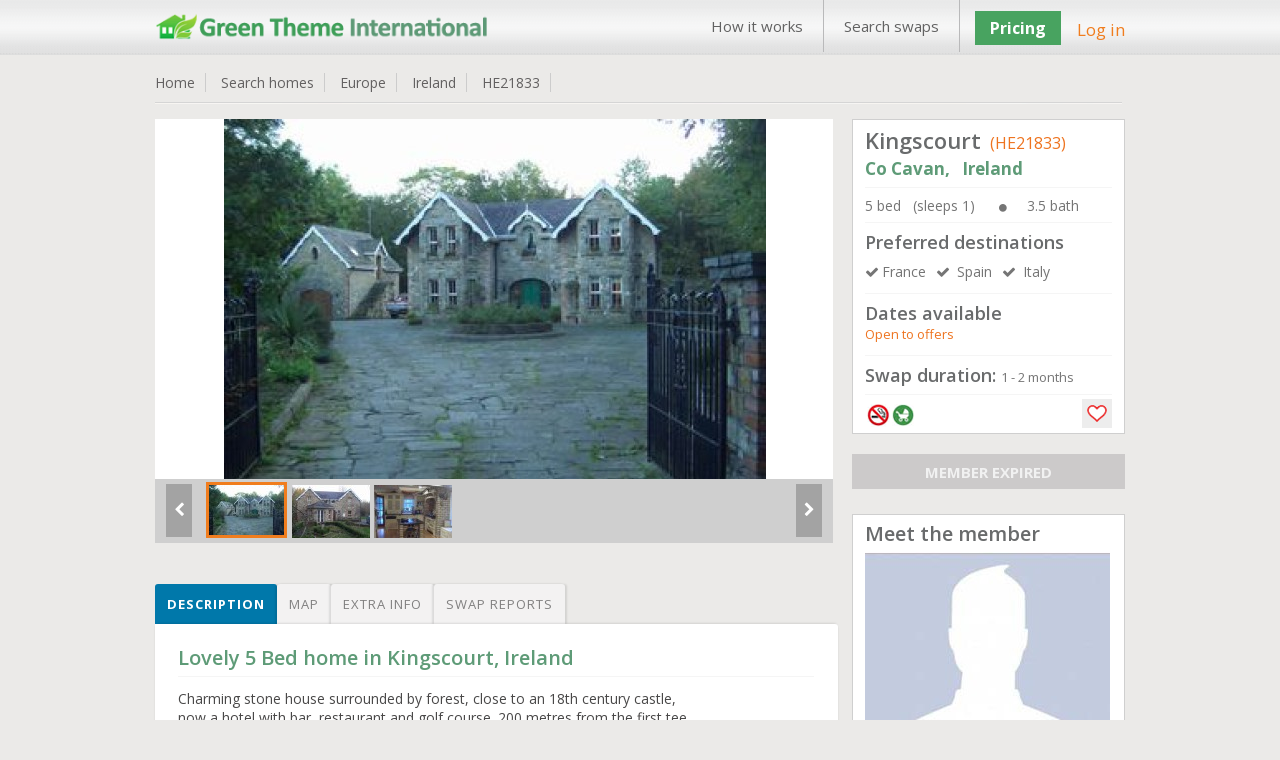

--- FILE ---
content_type: text/html; charset=UTF-8
request_url: https://www.gti-home-exchange.com/homeswap/21833
body_size: 17156
content:
<!DOCTYPE html PUBLIC "-//W3C//DTD XHTML 1.1 Transitional//EN" "http://www.w3.org/TR/xhtml1/DTD/xhtml1-transitional.dtd">  
<html xmlns="http://www.w3.org/1999/xhtml" lang="en" xml:lang="en">      
<head>         

	<title>Home Exchange Ireland | Co Cavan | Kingscourt | Green Theme International | HE21833</title>	<meta name="keywords" content="home exchange Ireland,home swap Ireland,home exchange Co Cavan,home swap Co Cavan,,etc.">	<meta name="description" content="Home swap in Ireland - 5 bed House in Co Cavan. We are looking for home exchanges to France, Spain, Italy. "> 	<!-- <meta http-equiv="Content-Type" content="text/html;charset=ISO-8859-1">
	<meta charset="utf-8" /> --> 
	<meta itemscope itemtype="http://schema.org/Article">
			<meta property="og:title" content="Home swap in Ireland - 5 bed House in Co Cavan. We are looking for home exchanges to France, Spain, Italy. ">
		<meta itemprop="headline" content="Home swap in Ireland - 5 bed House in Co Cavan. We are looking for home exchanges to France, Spain, Italy. "><meta property="og:description" content="Charming stone house surrounded by forest, close to an 18th century castle,
now a hotel with bar, restaurant and golf course. 200 metres from the first tee.

Idyllic location to use as a base for walking, fishing, golf, horseriding or just visiting historical locations in the boyne valley, Newgrange, Knowth, Dowth etc.

We are also close to Dublin (80km) and Dublin airport(70km).

We can accommodate up to 9 people. The 
house has all mod cons, even a barbecue hut so the Irish weather wont disrupt any plans.
"><meta itemprop="description" content="Charming stone house surrounded by forest, close to an 18th century castle,
now a hotel with bar, restaurant and golf course. 200 metres from the first tee.

Idyllic location to use as a base for walking, fishing, golf, horseriding or just visiting historical locations in the boyne valley, Newgrange, Knowth, Dowth etc.

We are also close to Dublin (80km) and Dublin airport(70km).

We can accommodate up to 9 people. The 
house has all mod cons, even a barbecue hut so the Irish weather wont disrupt any plans.
"><meta property="og:site_name" content="Invented City Home Exchange" />
    
 	
 
		<link rel="shortcut icon" type="image/x-icon" href="/favicon.ico" />
 	<meta http-equiv="X-UA-Compatible" content="IE=edge,chrome=1"> 
 	<meta name="viewport" content="width=970, target-densitydpi=high-dpi" />
	<meta http-equiv="Content-Type" content="application/vnd.wap.xhtml+xml; charset=utf-8" />
	<meta name="HandheldFriendly" content="true" />
	<meta name="apple-mobile-web-app-capable" content="yes" />     
    <link href='https://fonts.googleapis.com/css?family=Open+Sans:300italic,400italic,600italic,700italic,800italic,400,300,600,700,800' rel='stylesheet' type='text/css'>
	<!-- <link rel="stylesheet" href="https:////pasteup.guim.co.uk/0.0.5/css/fonts.pasteup.min.css"> -->
	<link href="https://www.gti-home-exchange.com/css/global.css" rel="stylesheet" type="text/css" /> <!-- for all site global CSS -->
	<link rel="stylesheet" href="https://www.gti-home-exchange.com/css/forms.css" />  
						<link href="https://www.gti-home-exchange.com/css/mobileview.css" rel="stylesheet" type="text/css" /> <!-- for all site global CSS -->               
	<link rel="stylesheet" href="https://www.gti-home-exchange.com/css/font-awesome.css" /> 
	<link rel="stylesheet" href="https://www.gti-home-exchange.com/css/recaptcha.css" type="text/css" />
	<link rel='stylesheet' href='https://www.gti-home-exchange.com/css/tooltips.css' type="text/css"/>
    <link rel="stylesheet" type="text/css" href="https://www.gti-home-exchange.com/css/tooltips.css" />
	<link href="https://www.gti-home-exchange.com/css/skype/emoticons.css" rel="stylesheet" type="text/css"/>
	<script src="https://www.gti-home-exchange.com/js/jquery-1.10.1.min.js" type="text/javascript" ></script>
	<!--[if lt IE 9]>
		<link rel="stylesheet" href="https://www.gti-home-exchange.com/css/forms-ie8.css">
	<![endif]-->
    <!-- <script type="text/javascript" src="https://www.gti-home-exchange.com/js/jquery1.7.0.min.js"></script> -->                     
    <script src="https://www.gti-home-exchange.com/js/jquery-ui.js"></script>
	<script src="https://www.gti-home-exchange.com/js/jquery.mousewheel.js"></script>
	<script src="https://www.gti-home-exchange.com/js/jquery-ui-draggable.js"></script>
	<script src="https://www.gti-home-exchange.com/js/jquery.maskedinput.min.js"></script>   
	<!-- <script src="https://www.gti-home-exchange.com/js/jquery.nicescroll.min.js"></script>  -->
	<!--[if lt IE 10]>
			<script src="https://www.gti-home-exchange.com/js/jquery.placeholder.min.js"></script>
	<![endif]-->		   
	<!--[if lt IE 9]>
		<script src="https://html5shim.googlecode.com/svn/trunk/html5.js"></script>
		<script src="https://www.gti-home-exchange.com/js/sky-forms-ie8.js"></script>
	<![endif]-->
	<!-- Global site tag (gtag.js) - Google Analytics -->

<script async src="https://www.googletagmanager.com/gtag/js?id=UA-4692516-1"></script>
<script>
  window.dataLayer = window.dataLayer || [];
  function gtag(){dataLayer.push(arguments);}
  gtag('js', new Date());
  gtag('config', 'UA-4692516-1');
</script>
	</head>
	<body>    
	 <!--     banner div start    -->
	      
 <div id="he_loader_overlay"><div id="loader_bg"></div><div id="loader_loader"></div></div>                 
<div id="header">      
 <div class="topheader">  
<!-- left header start here -->
<div class="logo">
<a href="https://www.gti-home-exchange.com/">
<img src="https://www.gti-home-exchange.com/images/GT-logo.png" alt="" /></a>
</div>
<!-- left header end here -->
<!-- right header start here -->
<div class="right-top-header">
<div class="top_menu">
<div class="table">
 <a href="/page?view=how-its-works">How it works</a><a href="/search">Search swaps</a></div>              
</div>
        
 <div class="join">  
<a href="https://www.gti-home-exchange.com/plans" class="upgradeBtn">Pricing</a>
</div>   
<div class="your_acc">
<a class="login_fancy_pop" id="header_login" href="#inline_login" data-id="">
Log in</a>           
</div>                

</div>
<!-- right header end here -->
<div class="clearfix"></div>     
</div>
 </div>          
 
 <link href="/css/PropDetail.css" rel="stylesheet" type="text/css" />
<link href="/css/profile_tabs.css" rel="stylesheet" type="text/css" />
<link href="/css/dashboard.css" rel="stylesheet" type="text/css" />
<link rel="stylesheet" type="text/css" href="/css/zocial/zocial.css" />
 <link href="/css/message_temp.css" rel="stylesheet" type="text/css" />
<script type="text/javascript" src="/js/heart_save.js"></script>

<style type="text/css">
	.tabs label.profile_tb_active {
				background: #0078AA !important;
background: -moz-linear-gradient(top, #0078AA 0%, #0078AA 100%) !important;
background: -webkit-gradient(linear, left top, left bottom, color-stop(0%,#0078AA), color-stop(100%,#0078AA)) !important;
background: -webkit-linear-gradient(top, #0078AA 0%,#0078AA 100%) !important;
background: -o-linear-gradient(top, #0078AA 0%,#0078AA 100%) !important;
background: -ms-linear-gradient(top, #0078AA 0%,#0078AA 100%) !important;
background: linear-gradient(top, #0078AA 0%,#0078AA 100%) !important;
font-size: 13px !important;
font-weight: bold !important;
color: #FFFFFF !important;
	}
.tabs label.profile_tb {
background: #f3f2f2;
		font-size: 13px !important;
font-weight: normal;
 	}
	#content-4  #search_list_text {
		display:none !important;
	}
	.trip_img_without_light {
			display:none !important;
	}
</style>
<style>
      #map_canvas {
		width:650px;
        height: 500px;
        margin: 0px;
        padding: 0px
      }
       span.chicklets { text-indent: -100000px !important; }
       .stButton .chicklets { padding-left: 16px !important; }
     .sliderkit-panel  { background-color:#fff;}
  </style>

<!--  <script type="text/javascript">var switchTo5x=true;</script>
<script type="text/javascript" src="https://ws.sharethis.com/button/buttons.js"></script>
<script type="text/javascript">stLight.options({publisher: "eb35cbd9-8a56-40f6-aa8b-564a93b280c7", doNotHash: false, doNotCopy: false, hashAddressBar: false});</script>
--><script src="https://maps.googleapis.com/maps/api/js?key=AIzaSyBqlaQFpsO48GAWGuKpcDnPWIgCwH1_1Oo&v=3.exp&sensor=false"></script>
 <script type="text/javascript">
      function initialize() {
        var map_canvas = document.getElementById('map_canvas');
		var myLatLng = new google.maps.LatLng(53.9069, -6.8052);
         var map_options = {
          center: myLatLng,
          zoom: 14,
          mapTypeId: google.maps.MapTypeId.ROADMAP
        }
			var map = new google.maps.Map(map_canvas, map_options);
		    var iconBase = 'https://www.gti-home-exchange.com/images/';
			//var iconBase = 'http://maps.google.com/mapfiles/kml/shapes/';
			var marker = new google.maps.Marker({
			  position: myLatLng,
			  map: map,
			  icon: iconBase + 'map_single_home.png'
			});
      }

      google.maps.event.addDomListener(window, 'load', initialize);

$(document.body).on( "click", '.tabs .tab' , function() {
								$('.tabs .tab').removeClass(" profile_tb_active ");
								$(this).addClass(" profile_tb_active ");
								$(".content_box").hide();
								$('#' + $(this).attr('data-id')).show();
								if($(this).attr('data-id') == "content-3") {
									initialize();
								}

 					return false;
					});


</script>
<div id="content"> <input type="hidden" id="home_id" value="21833"/>
<div class="inner_content">
<div class="dashHead">
<ul>
<li><a href="https://www.gti-home-exchange.com/">Home </a></li>
<li><a href="/search">Search homes </a></li>
<li><a href="/search?continent=6">Europe </a></li>
<li><a href="/search?continent=6&country=Ireland">Ireland</a></li>
<li><a href="/homeswap/21833">HE21833 </a></li>
</ul>
<!--
<div style="float: right;"><span style="color: #F03166;font-size: 14px;">Share: </span>
<span class='st_facebook' displayText='Facebook'></span>
<span class='st_twitter' displayText='Tweet'></span>
<span class='st_linkedin' displayText='LinkedIn'></span>
<span class='st_pinterest' displayText='Pinterest'></span>
<span class='st_googleplus' displayText='Google +'></span>
<span class='st_whatsapp' displayText='WhatsApp'></span>
</div>                 -->
<div class="clr"></div>
<div class="bottom_line_breach"></div>
</div><!-- dashhead div end here -->

	<!-- inner page content start from here -->

		<div class="PropLeftClm">
		<!-- gallery start from here -->
		<div class="PropGallery" id="gallery-wrapper">

				<!-- monster slider start from here -->
  		<!--<script type="text/javascript" src="../lib/js/external/jquery-1.6.2.min.js"></script>-->

		<!-- jQuery Plugin scripts -->
		<script type="text/javascript" src="/lib/js/external/jquery.easing.1.3.min.js"></script>
		<script type="text/javascript" src="/lib/js/external/jquery.mousewheel.min.js"></script>

		<!-- Slider Kit scripts -->
		<script type="text/javascript" src="/lib/js/sliderkit/jquery.sliderkit.1.9.2.pack.js"></script>
		<script type="text/javascript" src="/lib/js/sliderkit/addons/sliderkit.counter.1.0.pack.js"></script>
		<script type="text/javascript" src="/lib/js/sliderkit/addons/sliderkit.imagefx.1.0.pack.js"></script>
		<script type="text/javascript" src="/lib/js/sliderkit/addons/sliderkit.delaycaptions.1.1.pack.js"></script>

		<!-- Slider Kit launch -->
		<script type="text/javascript">
			$(window).load(function(){ //$(window).load() must be used instead of $(document).ready() because of Webkit compatibility

				/*---------------------------------
				 *	Example #01
				 *---------------------------------*/
				$(".delaycaptions-01").sliderkit({
					circular:true,
					mousewheel:true,
					keyboard:true,
					shownavitems:7,
					auto:true,
					autospeed:7000,
					panelfxspeed:500,
					delaycaptions:{
						delay:100, // must be equal or higher than panelfxspeed
						position:'bottom',
						transition:'sliding',
						duration:500, // must be less equal or higher than panelfxspeed
						easing:'easeOutExpo'
					}
				});

				/*---------------------------------
				 *	Example #01 > Extending
				 *---------------------------------*/

				// Get the sliderkit object data
				var myGallery01 = $(".delaycaptions-01").data("sliderkit");

				// Reset previous animations (internal method)
				var clearAnimation = function(){
					myGallery01._clearCallBacks( myGallery01.panelAnteFns );
					myGallery01._clearCallBacks( myGallery01.panelPostFns );
				}

				// Links handlers
				$("#setleft").click(function(){
					clearAnimation();
					myGallery01.panelPostFns.length = 0;
					myGallery01.DelayCaptions({position : "left"});
					return false;
				});
				$("#setright").click(function(){
					clearAnimation();
					myGallery01.DelayCaptions({position : "right"});
					return false;
				});
				$("#settop").click(function(){
					clearAnimation();
					myGallery01.DelayCaptions({position : "top"});
					return false;
				});
				$("#setbottom").click(function(){
					clearAnimation();
					myGallery01.DelayCaptions({position : "bottom"});
					return false;
				});



			});
		</script>
		<style type="text/css">
			.sliderkit-panel {
					width: 678px;
			}

		</style>
		<!-- Slider Kit styles -->
		<link rel="stylesheet" type="text/css" href="/lib/css/sliderkit-core.css" media="screen, projection" />
		<link rel="stylesheet" type="text/css" href="/lib/css/sliderkit-demos.css" media="screen, projection" />

		<!-- Slider Kit compatibility -->
		<!--[if IE 6]><link rel="stylesheet" type="text/css" href="lib/css/sliderkit-demos-ie6.css" /><![endif]-->
		<!--[if IE 7]><link rel="stylesheet" type="text/css" href="lib/css/sliderkit-demos-ie7.css" /><![endif]-->
		<!--[if IE 8]><link rel="stylesheet" type="text/css" href="lib/css/sliderkit-demos-ie8.css" /><![endif]-->

		<!-- Site styles -->
		<link rel="stylesheet" type="text/css" href="/lib/css/sliderkit-site.css" media="screen, projection" />

		<div id="page" class="inner layout-1col">
			<div id="">
				<!-- Start photosgallery-captions -->
				<div class="sliderkit photosgallery-captions delaycaptions-01">
					<div class="sliderkit-nav">
						<div class="sliderkit-nav-clip">
							<ul>
								<li><a href="#" rel="nofollow" ><img src="https://www.gti-home-exchange.com/timthumb.php?src=https://www.gti-home-exchange.com/Pictures/HE21XXX/HE21833_1_20081227_112714.jpg&w=81&h=56" loading="lazy" alt="" /></a></li><li><a href="#" rel="nofollow" ><img src="https://www.gti-home-exchange.com/timthumb.php?src=https://www.gti-home-exchange.com/Pictures/HE21XXX/HE21833_2_20081227_113114.jpg&w=81&h=56" loading="lazy" alt="" /></a></li><li><a href="#" rel="nofollow" ><img src="https://www.gti-home-exchange.com/timthumb.php?src=https://www.gti-home-exchange.com/Pictures/HE21XXX/HE21833_3_20081227_113434.jpg&w=81&h=56" loading="lazy" alt="" /></a></li>
							</ul>
						</div>
						<!-- <div class="sliderkit-btn sliderkit-nav-btn sliderkit-nav-prev"><a rel="nofollow" href="#" title="Previous line"><span>Previous line</span></a></div>
						<div class="sliderkit-btn sliderkit-nav-btn sliderkit-nav-next"><a rel="nofollow" href="#" title="Next line"><span>Next line</span></a></div> -->
						<div class="sliderkit-btn sliderkit-go-btn sliderkit-go-prev"><a rel="nofollow" href="#" title="Previous photo">
						<span><i class="fa fa-chevron-left"></i></span></a></div>
						<div class="sliderkit-btn sliderkit-go-btn sliderkit-go-next"><a rel="nofollow" href="#" title="Next photo">
						<span><i class="fa fa-chevron-right"></i></span></a></div>
					</div>
					<div class="sliderkit-panels">
						<div class="sliderkit-panel"><img src="https://www.gti-home-exchange.com/timthumb.php?src=https://www.gti-home-exchange.com/Pictures/HE21XXX/HE21833_1_20081227_112714.jpg&w=680&h=364&zc=3" alt="" /></div><div class="sliderkit-panel"><img src="https://www.gti-home-exchange.com/timthumb.php?src=https://www.gti-home-exchange.com/Pictures/HE21XXX/HE21833_2_20081227_113114.jpg&w=680&h=364&zc=3" alt="" /></div><div class="sliderkit-panel"><img src="https://www.gti-home-exchange.com/timthumb.php?src=https://www.gti-home-exchange.com/Pictures/HE21XXX/HE21833_3_20081227_113434.jpg&w=680&h=364&zc=3" alt="" /></div>
					</div>
				</div>

			</div>
			<div class="spacer"></div>
		</div>



												<!-- monster slider end here -->

 		</div>

							<!-- gallery ednd from here -->


							<!-- tabs start from here -->

									<section class="tabs" style="margin-top: 25px;">
									<label for="tab-1" class="tab profile_tb  profile_tb_active" data-id="content-1">Description</label>
									<label for="tab-3" class="tab profile_tb" data-id="content-3">Map</label>
									<label for="tab-2" class="tab profile_tb" data-id="content-2">Extra info</label>
									<label for="tab-4" class="tab profile_tb" data-id="content-4">Swap reports</label>

									<div class="clear-shadow"></div>

									<div class="content" style="float: left;
padding: 10px 2%;
width: 96%;
background-color: #FFFFFF;
border: 1px solid #E4E4E4;
color: #595757;">
										<div class="content_box" id="content-1" style="display: block;">
														<!-- content for tab first start from here -->
																<div class="TabMSGbox" id="tab1">
												<h3 class="color-blue">
													Lovely 5 Bed home in Kingscourt, Ireland												</h3>
												<div class="pro_underline"></div>
												<p class="p_tab" style="color:#494848 !important;">
												Charming stone house surrounded by forest, close to an 18th century castle,<br />
now a hotel with bar, restaurant and golf course. 200 metres from the first tee.<br />
<br />
Idyllic location to use as a base for walking, fishing, golf, horseriding or just visiting historical locations in the boyne valley, Newgrange, Knowth, Dowth etc.<br />
<br />
We are also close to Dublin (80km) and Dublin airport(70km).<br />
<br />
We can accommodate up to 9 people. The <br />
house has all mod cons, even a barbecue hut so the Irish weather wont disrupt any plans.<br />
												</p>
												
																								<div style="background-color:transparent;margin-top: 25px;">
												<h4 style="margin-bottom: 10px;">Type of swap</h4>
												<div class="pro_underline"></div>
												<div class="heighlight">
 												<ul class="pro_ul_three">
																								<li><i class="fa fa-check-circle" style="margin-right:5px;"></i><span  class="color-orange">Home Exchange</span></li>
																								<li><i class="fa fa-check-circle" style="margin-right:5px;"></i><span  class="color-orange">Non Simultaneous Exchange</span></li>
																								<li><i class="fa fa-check-circle" style="margin-right:5px;"></i><span  class="color-orange">Open to Offers</span></li>
																								</ul>
												<div class="clr"></div>
												</div>
												</div>
 												

												
																								
																								
																								
																								<h4 style="margin-bottom: 10px;margin-top: 25px;">Conditions of exchange</h4>
												<div class="pro_underline"></div>
 												<div class="heighlight">
  												<ul class="pro_ul_three">
												    <li><i class="fa fa-check-circle" style="margin-right:5px;"></i><span  class="color-orange">Non smokers only</span></li><li><i class="fa fa-check-circle" style="margin-right:5px;"></i><span  class="color-orange">Children welcome</span></li>												</ul>
												<div class="clr"></div>

												 </div>
												 

										</div>

														<!-- content for tab first end here -->
										</div>
										<div class="content_box" id="content-2" style="display: none;">
												<div class="TabMSGbox" id="tab2">
																																																																																																																																																																																																																																																			<h4>Facilities</h4>
												<div class="pro_underline"></div>
												<div class="heighlight orange">
  												<ul class="pro_ul">
												    <li><i class="fa fa-check-circle" style="margin-right:5px;"></i><span class="color-orange">Washer / Drier</span></li><li><i class="fa fa-check-circle" style="margin-right:5px;"></i><span class="color-orange">Garage / Parking</span></li><li><i class="fa fa-check-circle" style="margin-right:5px;"></i><span class="color-orange">Car exchange offered</span></li><li><i class="fa fa-check-circle" style="margin-right:5px;"></i><span class="color-orange">Use of bike</span></li><li><i class="fa fa-check-circle" style="margin-right:5px;"></i><span class="color-orange">Garden</span></li><li><i class="fa fa-check-circle" style="margin-right:5px;"></i><span class="color-orange">Use of computer</span></li><li><i class="fa fa-check-circle" style="margin-right:5px;"></i><span class="color-orange">Internet  / WiFi</span></li>												</ul>
												<div class="clr"></div>


												</div>
												<br/>
											


																									<h4>Nearby</h4>
												<div class="pro_underline"></div>
												<div class="heighlight orange">

  												<ul class="pro_ul">
																																								<li><i class="fa fa-check-circle" style="margin-right:5px;"></i><span class="color-orange">Fishing</span></li>
																																																						<li><i class="fa fa-check-circle" style="margin-right:5px;"></i><span class="color-orange">Golfing</span></li>
																																																						<li><i class="fa fa-check-circle" style="margin-right:5px;"></i><span class="color-orange">Horse Riding</span></li>
																																																						<li><i class="fa fa-check-circle" style="margin-right:5px;"></i><span class="color-orange">Tennis</span></li>
																																																						<li><i class="fa fa-check-circle" style="margin-right:5px;"></i><span class="color-orange">Walking</span></li>
																																																						<li><i class="fa fa-check-circle" style="margin-right:5px;"></i><span class="color-orange">Local restaurants</span></li>
																																																						<li><i class="fa fa-check-circle" style="margin-right:5px;"></i><span class="color-orange">Shopping facilities</span></li>
																																																																</ul>
												<div class="clr"></div>

 												</div>
												<br/>
												
												
																								<div class="heighlight orange" style="margin-bottom:15px;">
												<h6>Nearest city: &nbsp; &nbsp;<span style="font-size: 15px;font-weight: normal;" class="color-orange">Dublin</span></h6>
												</div>
												
																								<div class="heighlight orange" style="margin-bottom:15px;">
												<h6>Property type: &nbsp; &nbsp;<span style="font-size: 15px;font-weight: normal;" class="color-orange">House</span></h6>
												</div>
												
																								<div class="heighlight orange" style="margin-bottom:15px;">
												<h6>Location type: &nbsp; &nbsp;<span style="font-size: 15px;font-weight: normal;" class="color-orange">Rural</span></h6>
												</div>
																						</div>
										</div>
										<div class="content_box" id="content-3" style="display:none;">
										  <div id="map_canvas"></div>

										 </div>
 										<div class="content_box" id="content-4" style="display: none;">


										</div>
									</div>

									</section>
							<!-- tabs end from here -->
				</div>


				<div class="PropRightClm">
								<!--  -->
									 <div class="PropDetails" style="padding: 5px 12px;background-color: white;border: 1px solid #CFCFCF;">
  <h2 style="font-weight: 600;">Kingscourt<span style="font-size: 16px;font-weight: normal;margin-left: 5px;" class="color-orange"> (HE21833)</span></h2>
    <h3 style="margin-top: 2px; font-size: 17px; font-weight:bold;" class="color-blue ">
	Co Cavan,	&nbsp;	Ireland</h3>
    <div class="pro_underline"></div>
    <ul>
	<li style="margin-bottom:0px;" class="color-grey pro_right_box_text">5 bed &nbsp;&nbsp;(sleeps 1) <i class="fa fa-circle" style="font-size: 9px;margin-right: 20PX;margin-left: 20PX;"></i>3.5 bath</li>
 	</ul>
    <div class="clr"></div>
	<div class="pro_underline"></div>
	    <h4 class="rightbox_heading">Preferred destinations</h4>
    <ul class="normal_ul">
	<li class="color-grey pro_right_box_text"><i class="fa fa-check" style="margin-right: 3px;"></i>France</li><li class="color-grey pro_right_box_text"><i class="fa fa-check" style="margin-right: 3px;"></i> Spain</li><li class="color-grey pro_right_box_text"><i class="fa fa-check" style="margin-right: 3px;"></i> Italy</li>	</ul>
	<div class="clr"></div>
		<div class="pro_underline"></div>
	    <h4 class="rightbox_heading">Dates available </h4>
	<div style="margin-bottom: 5px;" class="color-orange pro_right_box_text">Open to offers</div>
    <div class="clr"></div>
	<div class="pro_underline"></div>
     <h4 class="rightbox_heading">Swap duration:   <span style="font-weight: normal;" class="color-grey pro_right_box_text">1 - 2 months</span></h4>
    	<div class="pro_underline"></div>

    <div class="SearchGridBottom" style="position: relative;min-height: 26px;">
	<a class="search_icon_home_box search_icon_no_smoker tooltip ttblue"><span>Non smokers only</span></a><a class="search_icon_home_box search_icon_child_welcome tooltip ttblue"><span>Children welcome</span></a>												     												    <a href="#inline_login" class="login_fancy_pop heart_box1"></a>	<div class="clr"></div>
    </div>


  </div><!--  PropPnlRightTop div end  -->
	<p align="center" style="margin-top:20px;margin-bottom:12px;
background-color: #CCCACA;
color: #F1F1F1;
font-weight: bold;
font-size: 15px;">MEMBER EXPIRED</p>
						<!-- member box start from here -->

		<div style="padding: 5px 12px;
background-color: white;
border: 1px solid #CFCFCF;
margin-top: 25px;">
<h3 style="margin-bottom: 5px;font-weight: 600;">Meet the member</h3>
<img alt="" src="/Profile/view_homepp_no_profile.jpg"/>
<div style="margin-top:5px;font-size: 14px;">Adults:   <span>2</span> &nbsp;&nbsp;&nbsp;&nbsp;
Children:   <span> 3</span></div>

<div style="margin-top: 10px;margin-bottom: 6px;"><i class="fa fa-star" style="color: #E5C04B;
float: left;
font-size: 22px;padding-left: 15px;"></i><div style="float: left;
font-size: 15px;
margin-left: 8px;color: #aa982a;">Experienced Exchanger</div>
<div class="clr"></div></div>
<p style="font-size:12px; padding-top:5px;">Membership expiry date:  27 Dec 2010</p>

<p style="margin-top:15px;margin-bottom:10px;text-align:center;"><a class="themeBigBtn login_fancy_pop" href="#contact_member" style="font-size:17px;">View full profile &nbsp;&nbsp;<i class="fa fa-caret-right"></i></a></p>
</div>
	<!-- member box end here -->

   <!-- view home listing of other start here -->
 

<!-- view home listing of other end here -->

</div>



	<!-- inner page content end from here -->
	<div class="clr"></div>
</div><!--  innner content div end  -->
<a href="#flag_to_remove_box" id="flag_to_remove_click_link" class="login_fancy_pop" style="display:none;"> flag to remove</a>
	<div id="flag_to_remove_box" class="popup small" style="display:none; width:360px; padding:0px 10px;">
					<div id="login_popup_container_content" style="background-color:#FCFCFC;">
						<div id="login_floater_container" class="sky-form">
								<div class="message_box" id="flag_message" style="display: none;" style="margin-bottom:10px;"></div>
								<div id="step1" class="sky-form">
										<h2 style="margin-bottom:15px;">Flag for removal:</h2>
										<input type="hidden" value="" id="flag_remove_id" class="flag_remove_id"/>
										<h4 class="color-blue" style="margin-bottom: 2px; margin-top:10px;">Enter reason for removing the trip report:<span class="color-orange">*</span></h4>
										<div class="" style="width: 98%;">
												<label class="textarea">
													<textarea col="60" rows="5" name="flag_to_remove_message" id="flag_to_remove_message"></textarea>
												</label>
											</div>
											<div style="margin-left: auto; margin-right: auto; width:200px; margin-top: 10px;">
											 <input class="standard_button" name="send_flag_to_remove_request" id="send_flag_to_remove_request" type="submit" value="Send request">
											</div>
							</div>
							<div id="step2" style="display:none;">
								<div><h3 class="color-green">Thanks!</h3>
									<h5>Your removal request has been successfully sent.<br/>
									We will now review the request and get back to You shortly.</h5></div>
							</div>
 						</div>
 				</div>
			</div><a href="#flag_to_add_reply_box" id="flag_to_add_reply_click_link" class="login_fancy_pop" style="display:none;"> flag to remove</a>
	<div id="flag_to_add_reply_box" class="popup small" style="display:none; width:360px; padding:0px 10px;">
		<div id="login_popup_container_content" style="background-color:#FCFCFC;">
				<div id="login_floater_container" class="sky-form">
					<div id="step1">
						<div><h3 class="color-green">Thanks!</h3>
						<h5>Your reply has been successfully added.</h5>
						</div>
					</div>
				</div>
 		 </div>
	</div><script type="text/javascript" src="/js/lightbox_message_pop.js"></script>
<script type="text/javascript" src="/js/flag_to_remove_trip.js"></script>
<script type="text/javascript" src="/js/message_template.js"></script>
<script type="text/javascript">

		 $(document.body).on( "click", '.tabs .tab' ,function() {
 								if($(this).attr('data-id') == 'content-4') {
										trip_list(1);
								}


 					return false;
		});
		function trip_list(listpage) {
				$("#he_loader_overlay").show();
				$(".messgae_box" ).empty().hide();
 				var dataString = {  page:listpage,
									item_per_page:$("#item_per_page :selected").val(),
									home_id:$("#home_id").val()
				}
					$.ajax({
							type: "POST",
							url: "?trip_action=get_trip_by_home",
							data: dataString,
							cache: false,
							success: function(data_return){
 								$("#content-4").html(data_return).show();
								$("#he_loader_overlay").hide();
							}

					}); /* post is end here */
	    }

		$(document.body).on( "click", '#content-4 #load_search' ,function() {

				if($(this).attr("data-id") !='') {
					trip_list($(this).attr("data-id"));
				} else {
					location.reload();
				}
			return false;

			});

		$(document.body).on( "change", '#content-4 #item_per_page' ,function() {


								trip_list(1);

						return false;

			});
</script>

<!-- footer div start -->
<div class="footer-wrapper">
    <div id="footer">
        <div class="clr"></div>
        <!--foot-wrap-->
        <div id="foot-wrap">   
            <div class="footer-boxes">
                <!--footer-box-->
                <div class="footer-box">
                    <div class="footer-heading">About Us</div><div class="foot-nav"><ul><li><a href="/contactus">Contact us</a></li><li><a href="/page?view=Terms">Terms & Conditions</a></li><li><a href="/page?view=Terms">About Green Theme</a></li><li><a href="/page/Privacy">Privacy policy</a></li></ul></div>                </div>
                <div class="footer-box">
                    <div class="footer-heading">Popular Pages</div><div class="foot-nav"><ul><li><a href="/faq">Frequently Asked Questions</a></li><li><a href="/search#&lastMinOffer=Yes">Last Minute Exchanges</a></li><li><a href="/search">Find a Home Swap</a></li></ul></div>                </div>
                <div class="footer-box">
                    <div class="footer-heading">Other Enquiries</div><div class="foot-nav"><ul><li><a href="mailto:+19542703028">+19542703028</a></li></ul></div>                </div>
                <!--footer-box-end-->
                <!--news-letter-subcribe-->
                <div class="news-letter-subcribe">
                    <div class="news-letter-subcribe-inner">
                                                <style type="text/css">
                            .news-letter-subcribe {
                                margin-top: 13px !important; 
                            }
                        </style>
                        <div class="subcribe-part">
                            <div class="footer-heading">Stay connected</div>
                            <div class="clr"></div>
                            <div style="color: #ccc;font-size: 13px;margin-bottom: 10px;font-weight: normal;">FLORIDA | USA</div>
                        </div>
                                                <div class="sicial-part">
                            <div class="sicial-icon" style="text-align: center;"> 
                                <a target="_blank" href="https://www.facebook.com/pages/Green-Theme-International-Home-Exchange/94813035186?fref=ts"><img src="https://www.gti-home-exchange.com/images/facebook-icon.jpg"/></a>                                <div class="clr"></div>
                            </div>
                        </div>
                    </div>
                </div>
                <!--news-letter-subcribe-end-->
                <div class="clr"></div>
            </div>
            <div class="clr"></div>
            <div class="copy-text">
                <div class="footer_copy_right1">Copyright Green Theme International 2026                </div> 
                <div class="footer_copy_right2">  

                    <div class="footer_power_text">Powered by: First <a href="http://www.homebase-hols.com/page/fhea" target="blank">Home Exchange</a> Alliance</div>  
                    <div class="footer_power_logo"><img src="https://www.gti-home-exchange.com/images/list_home.png" style="width:25px; height:25px;"/></div>
                </div>                 
                <div class="clr"></div>
            </div>  
        </div>  
        <!--foot-wrap-end-->
    </div>
    <!-- footer div end -->
</div>
</div>

<style type="text/css">
    #captcha { width: 166px;		height: 57px; 		float: left; }
</style>
<script type="text/javascript" src="/js/checklogin.js"></script>


<div id="inline_login" class="popup small" style="width: 270px;display: none;background-color:#FCFCFC;">             



    <div id="login_popup_container_content" style="background-color:#FCFCFC;">

        <div id="login_floater_container">



            <div class="signin" id="login_popup_form" >    
                <h2 style="text-align: center;">Log in</h2>      

<!--
                <a class="connect_fb_notext" href="#">Connect with Facebook   
                </a>

                <div class="hr">
                    <div class="rule">&nbsp;</div>
                    <span>Or</span>         
                </div> -->
                <div class="message_box" id="login_box_message" style="display:none;"> </div>	    						
                <label for="LoginForm_email">Email address                  
                </label>    <input placeholder="Email" name="LoginForm_email" id="LoginForm_email" class="input_box text-input"  type="text"/>
                <label for="LoginForm_password">Password</label>    
                <input placeholder="Password" name="LoginForm_password" id="LoginForm_password" class="input_box" type="password"/>        
                <span class="forgot">        
                    <a href="#" id="forget_password_menu">Forgot password?</a>
                </span>     
                <input class="standard_button" name="login_submit_btn" id="login_submit_btn" type="submit"  value="Log in"/>    
                <p class="logged_in">(you will be kept logged in until you log out)
                </p>
                <a href="https://www.gti-home-exchange.com/plans" class="register">Not a Member?  Join today!</a>        

                </form>
            </div>
            <input type="hidden" id="login_floater_return_url" value=""/>                         
        </div>    
        </div> 
        <div id="forget_password_container_content" style="background-color:#FCFCFC;display:none;">    

            <div id="forget_password_floater_container">



                <div class="signin" id="forget_password_popup_form" >   
                    <h3 style="font-size: 29px;margin-bottom: 15px;text-align: center;">Forgot Password?</h3>             

                    <div id="message_box" style="display:none;"></div>       
                    <label for="LoginForm_email">Email address                  
                    </label>    <input placeholder="Email" name="Forget_email" id="Forget_email" class="input_box text-input"  type="text"/>
                    <div id="wrap" align="center">
                        <img src="/get_captcha.php" alt="" id="captcha" /><img src="/refresh.jpg" width="25" alt="" id="refresh" style="float: left;
                                                                               margin-top: 16px;"/>  
                        <br clear="all" style="clear:both;"/>
                        <label for="LoginForm_email">Enter above text</label>
                        <input placeholder="Enter verify text" name="capcode" id="capcode" class="input_box text-input"  type="text"/>
                    </div>
                    <input class="standard_button" name="Forget_submit_btn" id="Forget_submit_btn" type="submit"  value="RETRIEVE"/>         
                    <a href="#" id="login_form_show">Log In</a> <br/>    
                    <a href="https://www.gti-home-exchange.com/plans" class="register">Not a Member?  Join today!</a>        

                    </form>          
                </div>           
            </div>    

        </div>

        <!-- login page end here -->
        
        <!-- message lightbox  start here-->
        <a class="fancybox_message_pop" id="site_message_link" href="#site_message" style="color:red; display:none;">Messgae  link</a>
        <div id="site_message" class="popup small" style="width: 300px;display: none;background-color:red;overflow: auto;">    				

            <div id="" style="background-color:#FCFCFC;">      

                <div id="login_floater_container">
                    <div class="signin" id="login_popup_form">    
                        <div id="site_message_container" style="background-color:#FCFCFC;">

                        </div>
                    </div>
                </div>
            </div>
        </div>

        <!-- message lightbox end here -->
        <a href="#newlettter_box" id="newsletter_lightbox_link" class="login_fancy_pop" style="display:none;">Newsletts letter lightbox link</a>   
        <div id="newlettter_box" class="popup small" style="display:none; width:360px; padding:0px 10px;">
            <div id="newsletter_popup_container_content" style="background-color:#FCFCFC;">
                <div id="newsletter_floater_container" class="sky-form"> 		
                    <div id="newsletter_form_box_container">    

                    </div>
                </div>
            </div>

        </div> 


           
        <style type="text/css">
            .fancybox-inner {
                overflow-x: hidden !important;    
            }
        </style>


        <p id="back-top" style="display:none;">
            <a href="#top"><span></span>Back to Top</a>
        </p>
        <div id="BeeperBox" class="UIBeeper">
            <div class="UIBeeper_Full">
                            </div>
            <Div class="notification_sound" style="display:none;"></Div>   
        </div>  
        </body>
        </html>   
        <script>
            //var nice = $("html").niceScroll({autohidemode:false, zindex:1000000});  // The document page (body)   

        </script> 

        <!--- home page slider -->
        <script type="text/javascript" src="/js/global.js"></script> <!-- home page login pop  js -->
        <script type="text/javascript" src="/js/login_pop.js"></script> <!-- home page login pop  js -->   
        <script type="text/javascript" src="/js/form_vaildation_functions.js"></script> <!-- home page login pop  js -->  
        <script type="text/javascript" src="/js/jquery.form.js"></script> <!-- home page login pop  js --> 
        <script type="text/javascript" src="/js/emoticons.js"></script>
        <!-- Add mousewheel plugin (this is optional) -->
        <script type="text/javascript" src="/fancy_box/lib/jquery.mousewheel-3.0.6.pack.js"></script>

        <!-- Add fancyBox main JS and CSS files -->
        <script type="text/javascript" src="/fancy_box/source/jquery.fancybox.js?v=2.1.5"></script>
        <link rel="stylesheet" type="text/css" href="/fancy_box/source/jquery.fancybox.css?v=2.1.5" media="screen" />
        <link rel="stylesheet" type="text/css" href="/fancy_box/source/helpers/jquery.fancybox-buttons.css?v=1.0.5" />
        <script type="text/javascript" src="/fancy_box/source/helpers/jquery.fancybox-buttons.js?v=1.0.5"></script>      	
                <!-- Add Media helper (this is optional) -->
        <script type="text/javascript" src="/fancy_box/source/helpers/jquery.fancybox-media.js?v=1.0.6"></script>

        <script type="text/javascript">
            $(document).ready(function () {
                $(document.body).on("click", 'img#news_cap_refresh', function () {
                    newsletter_change_captcha();
                });

                function newsletter_change_captcha() {
                    document.getElementById('newsletter_captcha').src = "/get_captcha.php?rnd=" + Math.random();
                }
                $(document.body).on("click", ".newlettter_box_message .error_close", function () {
                    $("#newsletter_email").removeClass(" error ");
                    $("#newsletter_capcode").removeClass(" error ");
                    return false;
                });




                $(document.body).on("click", "#Subscribe_News_btn", function () {
                    $('#newsletter_form_box #message_box').empty().hide();
                    var news_first_name = $("#news_first_name").val();
                    var news_last_name = $("#news_last_name").val();
                    var newsletter_email = $("#newsletter_email").val();
                    var newsletter_capcode = $("#newsletter_capcode").val();
                    var form_status = true;
                    var error_set = '';
                    $("#newsletter_email").removeClass(" error ");
                    $("#newsletter_capcode").removeClass(" error ");
                    $("#news_first_name").removeClass(" error ");
                    $("#news_last_name").removeClass(" error ");
                    if (!check_empty(news_first_name)) {
                        var error_set = error_set + '<li>Please enter first name.</li>';
                        var form_status = false;
                        $("#news_first_name").addClass(" error ");
                    }
                    if (!check_empty(news_last_name)) {
                        var error_set = error_set + '<li>Please enter last name.</li>';
                        var form_status = false;
                        $("#news_last_name").addClass(" error ");
                    }
                    if (check_empty(newsletter_email)) {
                        /* check now email vaildation */
                        if (!validateEmail(newsletter_email)) {
                            var error_set = error_set + '<li>Please enter vaild email.</li>';
                            var form_status = false;
                            var email_compare_one = false;
                            $("#newsletter_email").addClass(" error ");
                        }
                        /* check now email vaildation end here*/
                    } else {
                        var error_set = error_set + '<li>Please enter your email.</li>';
                        var form_status = false;
                        var email_compare_one = false;
                        $("#newsletter_email").addClass(" error ");
                    }
                    if (!check_empty(newsletter_capcode)) {
                        var error_set = error_set + '<li>Please enter image text.</li>';
                        var form_status = false;
                        $("#newsletter_capcode").addClass(" error ");
                    }
                    if (form_status) {
                        /* access set here */
                        $('#he_loader_overlay').show();
                        /* ajax data processing start from here */
                        var dataString = {news_first_name: news_first_name, news_last_name: news_last_name, newsletter_email: newsletter_email, newsletter_capcode: $("#newsletter_capcode").val()};
                        $.ajax({
                            type: "POST",
                            url: "?action=scbscribe_newsletter_action",
                            data: dataString,
                            dataType: "json",
                            success: function (data) {
                                if (data.return_action == "Error") {
                                    if (data.return_data != '') {
                                        document.getElementById('newsletter_captcha').src = "/get_captcha.php?rnd=" + Math.random();
                                        $("#newsletter_form_box .newlettter_box_message").html('<div class="error_report" id="other_message"><ul id="error_ul"></ul><div class="error_close">X</div></div>');
                                        $.each(data.return_data, function (i, item) {
                                            //alert(data.return_data[i].msg);    
                                            if (data.return_data[i].field_id != '') {
                                                var new_field = '#' + data.return_data[i].field_id;
                                                $(new_field).addClass(" error ");
                                            }
                                            if (data.return_data[i].msg != '') {
                                                $('#newsletter_form_box .newlettter_box_message #other_message ul#error_ul').append("<li>" + data.return_data[i].msg + "</li>");
                                            }
                                        });
                                        $("#newsletter_form_box .newlettter_box_message").show();
                                        $('#he_loader_overlay').hide();
                                    }
                                } else {
                                    $("#newsletter_form_box .newlettter_box_message").html('<div class="sucess_report" id="other_message"><ul id="sucess_report"><li>' + data.page_message + '</li></ul><div class="error_close">X</div></div>');
                                    $("#newsletter_form_box .newlettter_box_message").show();
                                    document.getElementById('newsletter_captcha').src = "/get_captcha.php?rnd=" + Math.random();
                                    $("#newsletter_email").removeClass(" error ");
                                    $("#newsletter_capcode").removeClass(" error ");
                                    $("#newsletter_email").val("");
                                    $("#newsletter_capcode").val("");
                                    $("#news_first_name").val("");
                                    $("#news_last_name").val("");
                                    $("#news_first_name").removeClass(" error ");
                                    $("#news_last_name").removeClass(" error ");
                                    $('#he_loader_overlay').hide();
                                }
                                $('#he_loader_overlay').hide();
                            }
                        });
                        /* access ser end here */
                    } else {
                        $('#newsletter_form_box .newlettter_box_message').html('<div class="error_report"><ul>' + error_set + '</ul><div class="error_close">X</div></div>').show();
                        $('#he_loader_overlay').hide();
                    }
                    return false;
                });




                $(document.body).on("click", "#Un_Subscribe_News_btn", function () {
                    $('#newsletter_form_box #message_box').empty().hide();
                    var newsletter_email = $("#newsletter_email").val();
                    var newsletter_capcode = $("#newsletter_capcode").val();
                    var form_status = true;
                    var error_set = '';
                    $("#newsletter_email").removeClass(" error ");
                    $("#newsletter_capcode").removeClass(" error ");
                    if (check_empty(newsletter_email)) {
                        /* check now email vaildation */
                        if (!validateEmail(newsletter_email)) {
                            var error_set = error_set + '<li>Please enter vaild email.</li>';
                            var form_status = false;
                            var email_compare_one = false;
                            $("#newsletter_email").addClass(" error ");
                        }
                        /* check now email vaildation end here*/
                    } else {
                        var error_set = error_set + '<li>Please enter your email.</li>';
                        var form_status = false;
                        var email_compare_one = false;
                        $("#newsletter_email").addClass(" error ");
                    }
                    if (!check_empty(newsletter_capcode)) {
                        var error_set = error_set + '<li>Please enter image text.</li>';
                        var form_status = false;
                        $("#newsletter_capcode").addClass(" error ");
                    }
                    if (form_status) {
                        /* access set here */
                        $('#he_loader_overlay').show();
                        /* ajax data processing start from here */
                        var dataString = {newsletter_email: newsletter_email, newsletter_capcode: $("#newsletter_capcode").val()};
                        $.ajax({
                            type: "POST",
                            url: "?action=unscbscribe_newsletter_action",
                            data: dataString,
                            dataType: "json",
                            success: function (data) {
                                if (data.return_action == "Error") {
                                    if (data.return_data != '') {
                                        document.getElementById('newsletter_captcha').src = "/get_captcha.php?rnd=" + Math.random();
                                        $("#newsletter_form_box .newlettter_box_message").html('<div class="error_report" id="other_message"><ul id="error_ul"></ul><div class="error_close">X</div></div>');
                                        $.each(data.return_data, function (i, item) {
                                            //alert(data.return_data[i].msg);    
                                            if (data.return_data[i].field_id != '') {
                                                var new_field = '#' + data.return_data[i].field_id;
                                                $(new_field).addClass(" error ");
                                            }
                                            if (data.return_data[i].msg != '') {
                                                $('#newsletter_form_box .newlettter_box_message #other_message ul#error_ul').append("<li>" + data.return_data[i].msg + "</li>");
                                            }
                                        });
                                        $("#newsletter_form_box .newlettter_box_message").show();
                                        $('#he_loader_overlay').hide();
                                    }
                                } else {
                                    $("#newsletter_form_box .newlettter_box_message").html('<div class="sucess_report" id="other_message"><ul id="sucess_report"><li>' + data.page_message + '</li></ul><div class="error_close">X</div></div>');
                                    $("#newsletter_form_box .newlettter_box_message").show();
                                    document.getElementById('newsletter_captcha').src = "/get_captcha.php?rnd=" + Math.random();
                                    $("#newsletter_email").removeClass(" error ");
                                    $("#newsletter_capcode").removeClass(" error ");
                                    $("#newsletter_email").val("");
                                    $("#newsletter_capcode").val("");
                                    $('#he_loader_overlay').hide();
                                }
                                $('#he_loader_overlay').hide();
                            }
                        });
                        /* access ser end here */
                    } else {
                        $('#newsletter_form_box .newlettter_box_message').html('<div class="error_report"><ul>' + error_set + '</ul><div class="error_close">X</div></div>').show();
                        $('#he_loader_overlay').hide();
                    }
                    return false;
                });
                $(document.body).on("click", ".newletterBT", function () {
                    $("#newsletter_form_box_container").html("");
                    $("#newlettter_box_message").empty().hide();
                    $("#he_loader_overlay").show();

                    if ($(this).attr("data-id") == '') {
                        location.reload();
                    } else {

                        var dataString = {hashid: $(this).attr("data-id")
                        }

                        $.ajax({
                            type: "POST",
                            url: "?action=get_newsletter_html_box",
                            data: dataString,
                            dataType: "json",
                            success: function (data) {
                                /*		data start from here */
                                if (data.return_action == "Alert_error") {
                                    if (data.return_data != '') {
                                        window.location.reload();
                                    }
                                    $("#he_loader_overlay").hide();
                                }
                                if (data.return_action == "move_to_email_pref") {
                                    if (data.return_data != '') {
                                        window.location.href = data.return_data;
                                    }
                                    $("#he_loader_overlay").hide();
                                }

                                if (data.return_action == "Success") {

                                    if (data.return_data != '') {
                                        $("#newsletter_form_box_container").html(data.return_data).show();
                                    }
                                    $("#newsletter_lightbox_link").trigger("click");
                                    $("#he_loader_overlay").hide();
                                }
                                if (data.return_action == "Error") {
                                    if (data.return_data != '') {
                                        $("#newlettter_box_message").html(data.return_data).show();
                                    }

                                    $("#he_loader_overlay").hide();

                                }
                                $("#he_loader_overlay").hide();
                            }

                        });
                    }

                    return false;
                });

                $(document.body).on("click", 'img#refresh', function () {
                    change_captcha();
                });
                $(document.body).on("click", '#forget_password_popup_form .error_close', function () {
                    $("#Forget_email").removeClass(" error ");
                    $("#capcode").removeClass(" error ");

                });


                function change_captcha()
                {
                    document.getElementById('captcha').src = "/get_captcha.php?rnd=" + Math.random();
                }


                $(document.body).on("click", '#forget_password_menu', function () {
                    $(this).closest("#login_popup_container_content").hide();
                    $(this).closest("#login_popup_container_content").parent().find("#forget_password_container_content").fadeIn("slow");
                    change_captcha();
                    return false;
                });
                $(document.body).on("click", '#login_form_show', function () {
                    clean_login_form();
                    $(this).closest("#forget_password_container_content").hide();
                    $(this).closest("#forget_password_container_content").parent().find("#login_popup_container_content").fadeIn("slow");
                    return false;
                });
                
                function clean_login_form() {
                    $('#login_popup_form .error_report').html('').hide();
                    $("#LoginForm_email").removeClass(" error ");
                    $("#LoginForm_password").removeClass(" error ");
                    $("#LoginForm_email").val("");
                    $("#LoginForm_password").val("");

                }
                function clean_forgot_password_form() {
                    $('#login_popup_form .error_report').html('').hide();
                    $("#LoginForm_email").removeClass(" error ");
                    $("#LoginForm_email").val("");
                }
                /*
                 *  Simple image gallery. Uses default settings
                 */

                $('.fancybox_message_pop').fancybox();
                $('.login_fancy_pop').fancybox({
                    openEffect: 'elastic',
                    openSpeed: 200,

                    closeEffect: 'elastic',
                    closeSpeed: 150,

                });
                $(document.body).on("click", '.login_fancy_pop', function () {
                    $("#forget_password_container_content").hide();
                    $("#login_popup_container_content").fadeIn("slow");
                    $("#login_floater_return_url").val($(this).attr('data-id'));
                    clean_login_form();
                    $("#SaveSearchMsg").empty().hide();
                    $("#savesearch_form").show();
                    $("#nameforsearch").val('');
                    $("#EmailForSearch").prop("checked", true);
                    $("#savesearch_result").hide();
                });
                /*
                 *  Different effects
                 */
                $(".fancybox").fancybox({
                    openEffect: 'none',
                    closeEffect: 'none'
                });


                $('.fancybox-media').fancybox({
                    openEffect: 'none',
                    closeEffect: 'none',
                    helpers: {
                        media: {}
                    }
                });


                $(document.body).on("click", '.error_close', function () {
                    $(this).parent(".selected").html('');
                    $(this).parent(".selected").hide();
                    return false;
                });


            });
        </script>





        <script type="text/javascript">$( document ).ready(function(){        $('.connect_fb_notext_270 , .connect_fb_notext').on( "click", function() {
        $('#he_loader_overlay').show();
        /* ajax data processing start from here */
        var url = $(location).attr('href');  
        var dataString = { url:url}       
        $.ajax({           
        type: "POST",
        url: "?action=set_session_for_facebook",
        data: dataString,
        dataType: "json",
        success: function(data) { 
        if(data.return_action == "Error"){  
        alert("Opps! Somthing wrong please try again later.");
        $('#he_loader_overlay').hide();
        }
        if(data.return_action == "Success"){  
        var send_url = "https://www.gti-home-exchange.com/?action=fb_connect";
        document.location = send_url;
        }
        }
        });
        return false;              
        });          

        $('#register_login').on( "click", function() {
        $('#signup_container .error_report').html('').hide();                 
        $("#signup_name").val("");
        $("#signup_email").val("");
        $("#signup_email_confirm").val("");
        $("#signup_password").val("");   
        $( "#header_login" ).trigger( "click" );                                        
        return false;              
        });              
        $('#signup_container .error_close').on( "click", function() {
        $('#signup_container .error_report').html(''); 
        $('#signup_container .error_report').hide();   
        $("#signup_name").val("");
        $("#signup_email").val("");
        $("#signup_email_confirm").val("");
        $("#signup_password").val("");       
        return false;                  
        });             

        });                                                                   

        </script>				


        

        <script>
            $(document).ready(function () {

                // hide #back-top first
                $("#back-top").hide();

                // fade in #back-top
                $(function () {
                    $(window).scroll(function () {
                        if ($(this).scrollTop() > 100) {
                            $('#back-top').fadeIn();
                        } else {
                            $('#back-top').fadeOut();
                        }
                    });

                    // scroll body to 0px on click
                    $('#back-top a').click(function () {
                        $('body,html').animate({
                            scrollTop: 0
                        }, 800);
                        return false;
                    });
                });

            });
        </script>

                        
<div id="contact_member" class="popup small" style="display: none; width:1003 background-color:#FCFCFC;">
 <div id="content" style="top:0px !important; background-color:#FCFCFC !important;width: 912px;">  
<div class="inner_content" style="background-color:#FCFCFC;">      

<div class="LboxLeftClm">

  <div class="LboxLeftBox"> 
			<!-- member box start from here -->
			
		<div class="lbox_inner"  style=""> 
<h3 style="margin-bottom: 5px;font-weight: 600;">Meet the member</h3>
<img alt="" src="/Profile/view_homepp_no_profile.jpg"/>  
<h4></h4><div style="margin-top:5px;font-size: 14px;"> 
Adults:   <span>2</span> &nbsp;&nbsp;&nbsp;&nbsp;
Children:   <span> 3</span></div> 

<div style="margin-top: 10px;margin-bottom: 6px;"><i class="fa fa-star" style="color: #E5C04B;
float: left;
font-size: 22px;padding-left: 15px;"></i><div style="float: left;
font-size: 15px;
margin-left: 8px;color: #aa982a;">Experienced Exchanger</div>   
<div class="clr"></div></div>
</div>
           

	<!-- member box end here -->
</div><!-- ----------------------------Gap Devider --------------------------- -->
<div class="dashGapl">&nbsp;</div> <!-- ----------------------------Gap Devider --------------------------- -->
</div> <!--  PropLeftClm div end  -->
<div class="LboxRightClm"><!-- ----------------------------Gap Devider --------------------------- -->

 <div class="lbox_inner LboxRightBox">        
<h3>About us </h3>
<p>We are a family of 5. One teacher, one self-employed, two teenagers and one child. We would like to exchange with a family in France, Italy or Spain during the summer of 2009, preferably for 3 weeks or more. We would like somewhere close to the beach or perhaps a house with a swimming pool.</p>
</div><!--  LboxRightBox div end -----------------------  -->

<div class="dashGapl">&nbsp;</div> <!-- ----------------------------Gap Devider --------------------------- -->
 
<div class="LboxRightBox lbox_inner">                           
<h3>Languages spoken </h3>
<ul class="pro_ul_five">	
	<li style="margin-right:5px;"><i class="fa fa-check-circle color-orange"></i>English</li><li style="margin-right:5px;"><i class="fa fa-check-circle color-orange"></i>French</li><ul>
</div><!--  LboxRightBox div end -----------------------  -->
<div class="dashGapl">&nbsp;</div> <!-- ----------------------------Gap Devider --------------------------- -->





</div>
</div><!--  PropRightClm div end  -->
<div style="clear:both"></div>
</div><!--  content div end  --></div>

<a href="#messgae_send_box" id="messgae_send_click_link" class="login_fancy_pop" style="display:none;"> send message</a>
	<div id="messgae_send_box" class="popup small" style="display:none; width:360px; padding:0px 10px;">
		<div id="login_popup_container_content" style="background-color:#FCFCFC;">
				<div id="login_floater_container" class="sky-form">
					<div id="step1">

					</div>
					<div id="step2" style="display:none;">

					</div>
				</div>
 		 </div>
	</div>
	<!--Start of Zopim Live Chat Script-->
<!--End of Zopim Live Chat Script-->


--- FILE ---
content_type: text/css
request_url: https://www.gti-home-exchange.com/css/global.css
body_size: 9740
content:
@charset "utf-8";
/* CSS Document 
@import url(http://fonts.googleapis.com/css?family=Open+Sans:300italic,400italic,600italic,700italic,800italic,400,300,600,700,800); 
 */
 @font-face
{
	font-family: 'FontAwesome';
	src: url('fonts/fontawesome-webfont.eot');  
	src: url('fonts/fontawesome-webfont.eot?#iefix') format('embedded-opentype'),
	url('fonts/fontawesome-webfont.woff') format('woff'),
	url('fonts/fontawesome-webfont.ttf') format('truetype');
	font-weight: normal;
	font-style: normal;
}                              
body { margin:0px; padding:0px;  /* font-family: "Guardian Egyptian Headline", Georgia, serif; */font-family: 'Open Sans' , serif;  -webkit-appearance:none; -moz-appearance:none;}  
body::-webkit-scrollbar {
    width: 0.5em;
}
 
body::-webkit-scrollbar-track {
    /*-webkit-box-shadow: inset 0 0 6px rgba(0,0,0,0.3); */
}
 
body::-webkit-scrollbar-thumb {
  background-color: #000000;
  outline: 1px solid slategrey;
}
h1 , h2 ,h3 ,h4,h5,h6{ text-align: left;font-family: 'Open Sans' , serif; margin:0px; padding:0px; -webkit-margin-before: 0em;-webkit-margin-after: 0em;}  
p {
font-family: 'Open Sans' , serif; font-size:13px; font-weight:normal; color:#868d90; display: block; -webkit-margin-before: 0.5em; -webkit-margin-after: 0.5em; -webkit-margin-start: 0px; 
-webkit-margin-end: 0px;


}
p, dl, multicol {   
    display: block;
    margin: 0em 0;   
}
.logo  a img {max-width: 337px;}
.emoticon  { cursor: pointer; }
.margin-bottom-5 { margin-bottom :5px !important; }   .margin-bottom-10 { margin-bottom :10px !important; }  .margin-bottom-15 { margin-bottom :15px !important; } .margin-bottom-20 { margin-bottom :20px !important; } 
.margin-top-5 { margin-top :5px !important; }   .margin-top-10 { margin-top :10px !important; }  .margin-top-15 { margin-top :15px !important; } .margin-top-20 { margin-top :20px !important; } .margin-top-40 { margin-top :40px !important; } 
/* colors */        
.color-blue { color :#5e9b77 !important;} 
.color-light-blue { color:#0696E7 !important;} 
.color-black { color :#000000 !important; }
.color-orange { color:#EE7420 !important; }        
.color-green { color:#00B22D !important; }
.color-yellow { color:#cdc42c !important; }
.color-red { color:#FF0404 !important; }            
.color-grey { color:#757575 !important;}
.color-purple{ color:#CF5B6E !important }
.bg-color-grey { background-color:#F4F2FD !important; border:1px solid #EBE8EC !important;}  
.ul-blue-underline li a{ color :#0077aa !important; text-decoration:underline !important;}
.small_bt {padding: 6px 16px 6px 16px !important; font-size: 14px !important;font-weight: normal !important;}
fieldset {
display: block;
-webkit-margin-start: 0px;
-webkit-margin-end: 0px;
-webkit-padding-before: 0em;   
-webkit-padding-start: 0em;
-webkit-padding-end: 0em;
-webkit-padding-after: 0em;
border: 0px groove threedface;
border-image-source: initial;
border-image-slice: initial;
border-image-width: initial;
border-image-outset: initial;
border-image-repeat: initial;
min-width: -webkit-min-content;  
padding: 0;
}
a{
	border:none;
	text-decoration:none;
	color:#3AA666;
	  -o-transition:.5s;   
  -ms-transition:.5s;
  -moz-transition:.5s;
  -webkit-transition:.5s;
  /* ...and now for the proper property */
  transition:.5s;
}
a:hover{
	text-decoration:underline;
	color:#000;
}
a img{            
	border:none;
	text-decoration:none;
}
img{
	border:none;
}
ul, li { 
padding:0px; margin:0px;
list-style: none outside none;
} 
.bold { font-weight:bold; }
.hr {
z-index: 1;
position: relative;
margin-bottom: 11px;
text-align: center;
line-height: 22px;
font-size: 16px;
}  
.hr .rule {
z-index: 2;
position: absolute;
top: 10px;
width: 100%;
height: 2px;
background-color: #e6e4e2;
}
.hr span {
z-index: 3;
position: relative;
padding: 0 10px;
background-color: #fcfcfc;
}
.dashHead  {
padding-top: 10px;
}
.dashHead ul {
margin: 0px;
padding: 0px;
}

.dashHead ul li {
float: left;
list-style: none outside none;
margin: 0px;
}

.dashHead ul li:first-child a {
padding: 0 10px 0 0px;
}
.dashHead ul li a {
color: #636161;
font-size: 12px;
text-decoration: none;
padding: 0 10px 0 15px;
border-right: 1px solid #cccccc;
}

.bottom_line_breach {
   margin-top: 5px;
margin-bottom: 15px;
width: 100%;
height: 7px;
background-image: url("../images/icons2.png");
background-repeat: repeat;
background-position: -21px -359px;
}
.clearfix {
		clear:both;
}



#back-top {
	position: fixed;
	bottom: 20px;
right: 40px;
}
#back-top a {
	width: 75px;
	display: block;
	text-align: center;
	font: 11px/100% Arial, Helvetica, sans-serif;
	text-transform: uppercase;
	text-decoration: none;
	color: #bbb;
	/* background color transition */
	-webkit-transition: 1s;
	-moz-transition: 1s;
	transition: 1s;
}
#back-top a:hover {
	color: #000;
}
/* arrow icon (span tag) */
#back-top span {
	width: 75px;
	height: 75px;
	display: block;
	margin-bottom: 7px;                                                     
	background: #ddd url("../images/up-arrow.png") no-repeat center center;
	/* rounded corners */
	-webkit-border-radius: 15px;
	-moz-border-radius: 15px;
	border-radius: 15px;
	/* background color transition */
	-webkit-transition: 1s;
	-moz-transition: 1s;
	transition: 1s;
}
#back-top a:hover span {
	background-color: #777;
}
/* header css start here */
 
#header{
    background-image: url("../images/head_top_bg.png");
    background-position: left center;
    background-repeat: repeat-x;
    margin: 0;
    padding: 0;
    position: fixed;
    width: 100%;
    z-index: 111;
	height: 55px;
}

.greyBtn
{
-o-transition: .5s;
-ms-transition: .5s;
-moz-transition: .5s;
-webkit-transition: .5s;
transition: .5s;
padding: 5px 11px;
color: #3F3D3D;
/* font-weight: bold; */
background-color: #EAEAEA;
font-size: 12px;
-webkit-appearance: none;
-webkit-border-radius: 0;
}
.grey_grey_Btn
{
-o-transition: .5s;
-ms-transition: .5s;
-moz-transition: .5s;
-webkit-transition: .5s;
transition: .5s;
padding: 5px 11px;
color: #fff;
/* font-weight: bold; */
background-color: #A4A4A4;
font-size: 12px;
-webkit-appearance: none;
}
.upgradeBtn {
   
	  -o-transition:.5s;
  -ms-transition:.5s;
  -moz-transition:.5s;
  -webkit-transition:.5s;
  /* ...and now for the proper property */
  transition:.5s;
	padding: 6px 15px;
color: #fff;
font-weight: bold;
background-color: #48a360;
font-size: 16px;
-webkit-appearance: none;
-webkit-border-radius: 0;
}
.blue-btn{
   
	  -o-transition:.5s;
  -ms-transition:.5s;
  -moz-transition:.5s;
  -webkit-transition:.5s;
  /* ...and now for the proper property */
  transition:.5s;
	padding: 6px 15px;
color: #fff !important;
font-weight: bold;
background-color: #0e9ed5;
font-size: 16px;
-webkit-appearance: none;
-webkit-border-radius: 0;
}
.red-btn{
   
	  -o-transition:.5s;
  -ms-transition:.5s;
  -moz-transition:.5s;
  -webkit-transition:.5s;
  /* ...and now for the proper property */
  transition:.5s;
	padding: 6px 15px;
color: #fff !important;
font-weight: bold;
background-color: red;
font-size: 16px;
-webkit-appearance: none;
-webkit-border-radius: 0;
}
.green-btn {
-o-transition:.5s;
  -ms-transition:.5s;
  -moz-transition:.5s;
  -webkit-transition:.5s;
  /* ...and now for the proper property */
  transition:.5s;
	padding: 6px 15px;
color: #fff !important;
font-weight: bold;
background-color: #6DCE67;
font-size: 16px;
-webkit-appearance: none;
-webkit-border-radius: 0;
}
.dark_orange_btn {
-o-transition:.5s;
  -ms-transition:.5s;
  -moz-transition:.5s;
  -webkit-transition:.5s;
  /* ...and now for the proper property */
  transition:.5s;
	padding: 6px 15px;
color: #fff !important;
font-weight: bold;
background-color: #CE7400;
font-size: 21px;
border: 0px solid #fff;
-webkit-appearance: none;
-webkit-border-radius: 0;
font-family:'Open Sans' , serif;
}
.dark_orange_btn:hover {
font-family:'Open Sans' , serif;
}
.upgradeBtn:hover , .green-btn:hover , .grey_grey_Btn:hover , .red-btn:hover  , .greyBtn:hover , .themegreybtn:hover , .dark_orange_btn:hover , .buton_hover , .orange_btn_hover{           
 	text-decoration:none;
 	background-color: #EE7320;     
	color:#fff;	
 	}
div#header .top_div{  
	float:left;
	border-bottom:1px solid #b9b9ba;
	width:100%;
	height:55px;
}
div#header .topheader{
	margin:0 auto;
	width:970px;  
}                                                    
div#header .logo{   
	padding:5px 10px 10px 0;
	float:left;
}
div#header .right-top-header {
 float:right;
}
div#header .top_menu{
	float:left;

}
div#header .top_menu table td{
	margin:0px;
	padding:0px;
}
div.top_menu .table{
	float:left;
	margin:0px;
	padding:0px;
}
div.top_menu .table a{
	display:block;
	padding:16px 20px;
	font-family:'Open Sans' , serif;
	font-size:15px;
	color:#626262;
	border-right:1px solid #b9b9ba;
	font-weight: 400;
	float:left;
	  -o-transition:.5s;
  -ms-transition:.5s;
  -moz-transition:.5s;
  -webkit-transition:.5s;
}
div.top_menu .table a:hover{
	background-color:#007cb1;
	color:#FFF;
	text-decoration:none;
}
.join{
	float:left;
	padding: 17px 10px 17px 15px;
}
.login{
	float: left;
    padding-left: 10px;
    padding-top: 20px;
}
.login a{
	color: #F07D1E;
    display: block;
    font-size: 18px;
}
.login a:hover{
	text-decoration:underline;
}
.your_acc{
	float: left;
    padding: 11px 0px 10px;   

}
.your_acc a{
	color: #F07D1E;
display: block;
font-size: 17px;
font-weight: 400 !important;
margin-left: 6px;
padding-top: 7px;        
}
.your_acc a:hover{
	color: #0e9ed5;
	text-decoration:none;
 }



/* header end here */




/* bread start here */

.cms_page_html .checkul ul li      {
    background-image: url("../images/check_box_orange.png");
    background-position: 1px 2px;
    background-repeat: no-repeat;
    list-style: none outside none;
    margin-top: 12px;
    padding-left: 28px;
}
.cmsbluecolorbutton {  transition: .5s;
padding: 6px 15px;
color: #fff;
background-color: #0e9ed5;
-webkit-appearance: none;
-webkit-border-radius: 0; }
.cmsbluecolorbutton:hover , .cmsbluecolorbutton:active{ text-decoration:none;
 	background-color: #EE7320;     
	color:#fff;	}
.cmsfontsize36 { font-size:36px; }
.cms_page_html .checkul  ul {margin-left: 0px; }
.cms_page_html ul li {
		
		background-image: url("../images/li_bullet.png");
 background-repeat: no-repeat;
 list-style: none outside none;
padding-left: 22px;
  margin-top: 10px;

		/* background-image: url("../images/li_bullet.png");
		background-position: left;
		background-repeat: no-repeat;
		line-height: 23px;
		list-style: none outside none;
		padding-left: 20px; */
	}

#content{
	width:100%;
 	background-color:#ebeae8;
    position: relative;
    top: 55px;  
}      
.bgwhite{
	background-color:#fff;
}
.cmsgreyborder{
	border:1px solid #ededed;
}
.cmsgreybg{ background-color:#F6F5F4;}
.cmsredbg{ background-color:#FDF9F6;}

.cmspadding5 { 
	padding:5px;
}
.cmspadding10 { 
	padding:5px;
}
.cmspadding15 { 
	padding:15px;
}
.cmspadding20 { 
	padding:20px;
}
.csmmargintop5{
	margin-top:5px;
}
.csmmargintop10{
	margin-top:10px;
}
.csmmargintop15{
	margin-top:15px;
}
.csmmargintop20{
	margin-top:20px;
}
.cmsgreyborderdark  {
 border: 2px solid #e5e5e4;
}
.inner_content{
 width:970px; 
 margin:0 auto;
}
.cms_page_html .bgwhite hr{ height: 1px;  color: #3891E7; background-color: #E5E9EE; border: none; } 
.cms_page_html .bgwhite ul {margin-left: 20px; }

/* bread end here */








/* footer start here */
.footer-wrapper {
	padding-top: 30px;
}
#footer {
    background: url("../images/footer-bg.jpg") repeat-x scroll 0 0 transparent;
    float: left;
    height: 250px;
    margin: 0;
    padding: 0;
    width: 100%;
    position: relative;
}
.clr {
    clear: both;
}
#foot-wrap {
    margin: auto;
    padding: 0;
    width: 970px;
}
.footer-boxes {
min-height: 192px;
}
.footer-box {
    float: left;
    margin-right: 40px;
    margin-top: 13px;
    width: 190px;
}
.footer-heading {
    color: #FFFFFF;
    font-size: 20px;
    font-weight: bold;
    padding-bottom: 10px;
    word-spacing: -2px;
}

.foot-nav ul {
    display: block;
    margin: 0;
    padding: 0;
}
.foot-nav li {
    background: url(../images/news-sep.jpg) no-repeat scroll center top transparent;
    list-style: none outside none;
    margin: 0;
    padding: 0;
}
.foot-nav li a {
    color: #989595;
    font-size: 13px;
    font-weight: normal;
    line-height: 33px;
}   
.foot-nav li a:hover {
    color: #fff;
	text-decoration:none;
}
.copy-text {
    color: #5C5656; 
    font-size: 13px;
    font-weight: normal;
    letter-spacing: -0.2px;
    padding-top: 20px;
    
    word-spacing: -1px;
}

.news-letter-subcribe {
    background: url(../images/news-state-sep.jpg) no-repeat scroll 0 0 transparent;
    float: left;
    height: 167px;
    margin-top: 26px;
    width: 270px;
}
.news-letter-subcribe-inner {
    margin-left: 20px;
    width: 248px;
}
.subcribe-part {
    margin-bottom: 6px;
    width: 260px;
}
.subcribe-icon {
    float: left;
    margin-right: 7px;
}
.subcribe-text {
    color: #FFFFFF;
    float: left;
    font-size: 15px;
    font-weight: bold;
}

.news-letter-join-bg {
    background: url(../images/news-letter-bg.jpg) no-repeat scroll 0 0 transparent;
    height: 41px;
    margin-bottom: 7px;
    width: 248px;
}
.news-letter-join-bg input 
{
    border: 1px solid #CCCCCC;
    border-radius: 15px 15px 15px 15px;
    color: #999999;
    font: 1.2em 'OpenSansRegular';
    height: 20px;
    padding: 6px 10px;
    width: 230px
}
.news-input {
    background: none repeat scroll 0 0 transparent !important;
    border: medium none !important;
    color: #999999 !important;
    float: left;
    font-size: 15px !important;
    height: 22px !important;
    margin-top: 2px;
    width: 170px !important;
	padding: 3% 4% !important;
	
}
.news-input-btn {
    border: 0 none !important;
    border-radius: 0 0 0 0 !important;
    float: left;
    height: 30px !important;
    margin-top: 5px;
    padding: 0 0px !important;
    width: 47px !important;
	
}
input[type="search"], input[type="password"], input[type="email"], input[type="text"], input[type="number"] {
     border-radius: 0px;
font-size: 17px;
height: 20px;
background-color: #FFFFFF;
border: 1px solid #D9D9D9;   
color: #000000;
width: 86%;
padding: 3% 7%;  
margin-bottom: 0.5%;  
font-weight:normal;
}
 
form input[type='text'].error, form input[type='text'].error:focus, form input[type='password'].error, form input[type='password'].error:focus
, .sky-form  .select select.error , .sky-form  .select select.error:focus , .sky-form .textarea textarea.error  , .sky-form  .textarea textarea.error:focus{
border: 1px solid #e45b47;       
}                               
.standard_button {
background-color: #48a360;
border: 1px solid #48a360;
width: 100%;  
padding: 2% 0%;    
font-weight: bold;
font-size: 24px;
color: #fff;   
-o-transition: .5s;
-ms-transition: .5s;
-moz-transition: .5s;
-webkit-transition: .5s;
transition: .5s;
text-transform: capitalize;  
-webkit-appearance: none;
-webkit-border-radius: 0;
}
.standard_button:hover   
{
	background-color:#EE7320;
	border:1px solid #ddd;     

}
.news-sep {
    background: url("../images/news-sep.jpg") no-repeat scroll 0 0 transparent;
    height: 2px;
    margin-bottom: 10px;
    width: 246px;
}
.sicial-part {
    width: 246px;
}
.sicial-icon img {
     margin-right: 14px;
}
.links {
    float:left;
    width: 920px;
}

.links ul { 
    padding-left: 5px;
}
.links ul li {
    float: left;
    list-style: none outside none;
    padding-right: 15px;
}

.links ul li a {
    color: #636161;
    font-size: 12px;
    text-decoration: none;
}

/*footer end here */




/*login page css start from here */   
 .popup { position: relative;  margin: 0 auto; }     
.popup .signin h2 { margin-bottom: 22px; font-size: 33px; line-height: 33px; font-weight: 700; color: #333;}
.popup .signin { text-align: center; }
 #login_floater_container form ,  #forget_password_floater_container form{ overflow: hidden; }    
 .connect_fb_notext, .connect_fb_notext_270 ,.connect_fb_notext_270_index {
background: url('../images/fb_notext.png') left top no-repeat;
width: 270px;      
height: 33px;
display: inline-block;
color: white;  
font-size: 14px;
color: white;
padding-top: 5px;
text-shadow: 0 -1px 0 rgba(0,0,0,0.8);
margin-bottom: 11px;
text-align: center;
}   

a.connect_fb_notext,a.connect_fb_notext_270,a.connect_fb_notext_270_index{background:url('../images/fb_notext.png') left top no-repeat;
height:28px;display:inline-block;color:white;font-size:14px;color:white;padding-top:5px;   
text-shadow:0 -1px 0 rgba(0,0,0,0.8);margin-bottom:11px;text-align:center; text-decoration: none;
-o-transition: .0s;
-ms-transition: .0s;
-moz-transition: .0s;
-webkit-transition: .0s;
transition: .0s;  
}  
 a.connect_fb_notext {     width:245px;  }
 a.connect_fb_notext_270 ,a.connect_fb_notext_270_index { width:245px; }
a.connect_fb_notext:hover,a.connect_fb_notext_270:hover ,a.connect_fb_notext_270_index:hover{color:white;background-position:0 -33px; text-decoration: none;}    
a.connect_fb_notext_270,a.connect_fb_notext_270_index{background:url('../images/fb_notext_270.png') left top no-repeat;width:270px; text-decoration: none;}           
.fb_signup_inner .input_box {  margin-bottom: 2%; }
.popup .signin label {   
margin-bottom: 11px;
font-size: 16px;
line-height: 22px;
font-weight: 700;
color: #333;
}     
.popup .signin label {
margin: 0;
text-align: left;
display: block;
}
.popup .signin .forgot {
display: block;
text-align: left;
margin-bottom: 11px;
font-size: 14px;
}                                
.popup .signin .logged_in {
font-size: 12px;
margin-bottom: 5px;
margin-top: 5px;  
}                            
.popup .signin .register {
font-size: 14px;
}                                                                    
#LoginForm_email , #LoginForm_password  , #Forget_email , #capcode{
		width: 84%;
		margin-bottom: 3.5%;
margin-top: 1.5%;   
}
/* login page css end here */

.message_box {
	position:relative;
}
.error_report {
padding: 3px 10px;
background-color: #e45b47;
color: #ffff;    
-webkit-border-radius: 2px;
-moz-border-radius: 2px;
-ms-border-radius: 2px;
-o-border-radius: 2px;
border-radius: 2px;
margin-bottom: 11px;
text-align: left !important;  
position:relative;
margin-top: 0px !important;
}
.sucess_report {    
padding: 3px 10px;
background-color: #5ABB3B;
color: #831f0f;
-webkit-border-radius: 2px;
-moz-border-radius: 2px;
-ms-border-radius: 2px;
-o-border-radius: 2px;
border-radius: 2px;
margin-bottom: 11px;
text-align: left !important;  
position:relative;
margin-top: 0px !important;
}
.error_close , .sucess_close {
position: absolute;
top: 0;
right: 8px;
color: white;
font-weight: 900;   
cursor: pointer;
z-index: 8;
}
ul.arrow_list_pink:last-child, .error_report ul:last-child ,  ul.error_report:last-child, .sucess_report ul:last-child,  ul.sucess_report:last-child{
margin-bottom: 0;
}
.error_report ul li , ul.error_report li , .sucess_report ul li , ul.sucess_report li {
display: inherit;                                                                                                             
font-size: 14px;
color: #fff;
margin-bottom: 5px;
width:95% !important;    
}
#signup_container .error_report ul li , #signup_container  ul.error_report li , #signup_container .sucess_report ul li{       
margin-bottom: 0px !important;
}  
.icon_arrow_right.pink, ul.arrow_list li.pink, ul.arrow_list_pink li, .error_report ul li , ul.error_report li , .sucess_report ul li , ul.sucess_report li {
position: relative;
display: inline-block;                            
}
.remove_fragment:before, .edit_fragment:before, .icon:before, a.download:before, a.less.download:before, a.more.download:before, .back_to_top:before, ul.tick_list li:before, ul.yep_list li:before, ul.people_list li:before, ul.arrow_list li:before, ul.arrow_list_pink li:before, .error_report ul li:before,  ul.error_report li:before, .sucess_report ul li:before,  ul.sucess_report li:before, ul.attractions_list li>span:before, ul.attractions_list li>a:before, ul.links_list li:before, .sidebar_profile .cancel:before, .staff_bio .cancel:before, .listing_list_billing>li .details .edit_listing:before, .listing_list_billing>li .renewal .alert:before, .accordion>li>a:before, .accordion>li.active>a:before, #sidebar .staff_bio .title:before, #sidebar .staff_bio .location:before, #sidebar .staff_bio .testimonial_list>li .location_user:before, .testimonial_list>li #sidebar .staff_bio .location_user:before, .add_attraction.active>a span:before, .photo_uploads li .cancel:before, .notifications .close:before, .inbox_sidebar .sidebar_navigation.labels li a:before, .inbox_sidebar .sidebar_navigation.labels li .remove:before, .inbox_sidebar .more:before, .reply_message .status:before, .review_exchange_list li.past_exchange .details .listing .car_included:before, .review_exchange_list li.past_exchange .their_review .view_all_photos:before, .review_exchange_list li.past_exchange.collapsed .actions .edit:before, .review_exchange_list li.past_exchange.collapsed .actions .view:before, #header .languages .link:before, #footer .languages .link:before, .testimonial_list>li .no_of_exchanges:before, .testimonial_list>li .location_user:before, .pricing_options_slim .included:before, .pricing_options_slim .not_included:before, .home_search_banner #previous_home_slide:before, .home_search_banner #next_home_slide:before, .carousel .next:before, .exchange_type_carousel .next:before, .carousel .previous:before, .exchange_type_carousel .previous:before, .thank_you_for_payment .benefit:before, .thank_you_for_payment .action:before, .popup .thank_you .benefit:before {
content: "";
width: 22px;
height: 23px;          
display: inline-block;
background: url('../images/sprite_icons.png'); 
float: left;   
}
#signup_container .error_report ul li:before , #signup_container  ul.error_report li:before{
height: 21px !important;           
}
.icon_arrow_right.pink:before, ul.arrow_list li.pink:before, ul.arrow_list_pink li:before, .error_report ul li:before  ,  ul.error_report li:before  {
background-position: -88px -88px;
}
.sucess_report ul li:before ,  ul.sucess_report li:before{
background-position: -375px -67px;
}
#he_loader_overlay {
display: none;
position: fixed;
z-index: 50000;
}
#he_loader_overlay #loader_bg {
position: fixed;
width: 100%;
top: 0;
left: 0;
right: 0;
bottom: 0;
z-index: 2001;
background-color: #1e8dae;
filter: alpha(opacity=30);
opacity: 0.3;
}    
#he_loader_overlay #loader_loader {
position: fixed;
width: 35px;
height: 35px;
background: url('../images/loader2.gif') center no-repeat white;
top: 50%;
left: 50%;                                                                    
z-index: 2002;
padding: 30px 30px;      
border: 3px solid #EE7320;               
-webkit-border-radius: 17px;
-moz-border-radius: 17px;
-ms-border-radius: 17px;
-o-border-radius: 17px;
border-radius: 17px;
margin-left: -50px;
margin-top: -30px;    
}
.fancybox-margin {   
margin-right:auto !important;       
}



/* color */


/* home icon start here*/
.icon_home_box  {
height: 28px;
width: 26px;
background-image: url("../images/Icons_all.jpg");
background-repeat: repeat;
float: right;   
margin-right: 1px;
}
.icon_senior {
background-position: -67px -691px;             
}
.icon_no_smoker {         
background-position: -67px 217px;  
}
.icon_no_pet_allow {
background-position: -67px 523px;  
}
.icon_pet_allow {
background-position: -67px 251px; 
}
.icon_child_welcome {
background-position: -67px 38px; 
}
.icon_no_child{
background-position: -67px -191px; 
}     
.icon_second_home {
background-position: -67px 292px; 
}
.icon_last_mint_offer {
background-position: -67px 112px; 
}
.icon_wheel_chair {
background-position: -67px 76px; 
}


/* home icon start here*/
.search_icon_home_box  {
height: 25px;
width: 25px;
background-image: url("../images/Smaller_icons.png");  
background-repeat: repeat;
float: left;   
margin-right: 1px;
}
.search_icon_senior {
background-position: -61px -489px;           
}
.search_icon_no_smoker {         
background-position: -61px 163px;   
}
.search_icon_no_pet_allow {
background-position: -62px 137px;
}
.search_icon_pet_allow {
background-position: -62px 109px;
}
.search_icon_child_welcome {
background-position: -63px -189px;         
}
.search_icon_no_child{
background-position: -64px -163px;
}     
.search_icon_second_home {
background-position: -64px -27px;
}
.search_icon_last_mint_offer {
background-position: -64px 273px
}
.search_icon_wheel_chair {
background-position: -64px 190px; 
}
/* Home icon end here */
.trip_listing_d {   
}
.trip_frame_image {       
width:23%;float: left; text-align:center; margin-top: 18px;
}         
.trip_detail_frame
{
width:73%;margin-left:2%;float: left;min-height:10px;border:5px solid #F1F1F1;-webkit-border-radius: 5px;-moz-border-radius: 5px;border-radius: 5px;
}
.trip_detail_frame1{width:96%;border:1px solid #E4E4E4;min-height:10px;padding:10px 2% }
.trip_comment_detail {font-size: 11px;margin-left: 10px;margin-top: 5px;margin-bottom: 5px; }
.trip_detial_text {margin-left: 10px;font-size: 14px;}
.expand {margin-left: 10px;font-size: 14px }
.trip_moreless {float:left; margin-top:10px;}
.more {font-size: 14px;margin-left: 10px;margin-top: 14px;}
.less {color:red;font-size: 14px;margin-left: 10px;margin-top: 14px;display:none; }
.trip_flag_box{float: right;margin-top: 10px;margin-right: 10px; }
.trip_flag { color: rgb(143, 143, 143);font-size: 13px; }
.replybox { float: right;width: 74%;margin-right: 1%;margin-top: 10px;}
.trip_spreator { width:100%; height:2px; background-color:#F0F0F0;margin-top: 30px;margin-bottom: 15px;}
.trip_hightlights {margin-top:10px !important;font-size: 15px !important; text-transform: capitalize !important;}
.ultrip {margin-top: 10px; }      
.tripli i{margin-right: 6px;font-size: 18px;color: #06A3ED;margin-bottom: 3px; }
.trip_reply_img_container{margin-top: 12px; padding: 2px; width: 75px; float: left; margin-left: 10px; margin-right: 15px;} 
 .trip_reply_text{background-color: #F1F1F1;font-size: 14px;float: left;margin-top: 13px;min-height: 105px;padding: 5px;width: 365px;}
 .trip_img_light , .trip_img_without_light{ margin-right:5px; margin-top:10px;float: left;}
 
 .dashGreyPnlBOX { padding: 10px 2%; width: 96%; background-color: #F6F6F6; border: 1px solid #CECCCC;}
 
 
 
 .heart_box , .heart_box1 { background: url('../images/Heart_bg.png') no-repeat left top;                                         
width: 25px; height: 25px;  position: absolute; right:0px; bottom: 0px; padding: 5px 5px; 
padding: 5px 2px;
background-position: -4px -2px; 
}
a.heart_box , a.heart_box1{
        
       width: 26px;
height: 19px;
 -o-transition: .0s;
-ms-transition: .0s;
-moz-transition: .0s;
-webkit-transition: .0s;
transition: .0s;
    }
a.heart_box:hover , a.active_heart , a.heart_box1:hover{ background-position: -4px -33px; }
.footer_copy_right1 {float: left; text-align: right; width: 550px; border: 0px solid red; margin-top: 5px;}
.footer_copy_right2 { float: right; text-align: right; width: 350px; border: 0px solid red; }
.footer_power_text{ float: right;margin: 7px 0px 0px 10px;display: block; width: 254px;}   
.footer_power_logo { float: right; display: block;width: 25px;}

.footer_power_text a {color: #8D8B8B;}
.footer_power_text a:hover {color:white !important; }
.site_office_address {font-size: 14px; color: #8F8F8F; font-weight: 600; }
.phone_icon_flag {float: left; margin-right: 10px; width: 32px; }
.phone_number { float: left; float: left; margin-top: 5px; font-size: 12.5px; font-weight: 600; }
.contact_number_list{margin-top: 20px;}
.standard_social_icons ul li { float: left;margin-right: 20px; } 
.site_team_online {font-size: 15px; font-weight: 400; color: black;}

 .UIBeeper{
width: 450px;
left: 15px;  
bottom:30px;
position:fixed; 
z-index:999999;
}
.UIBeeper .UIBeep_Selected:hover  {
   background:#ee7320;
}
.UIBeeper .UIBeep_Bottom{
border-bottom:none;   
}
.UIBeeper .UIBeep_Selected{
background:#3B5998;
}
.UIBeeper .UIBeep_Top{
padding-top:0;
}
.UIBeeper .UIBeep_Bottom{
padding-bottom:0;
}
.UIBeep{
background:#E1E6EE;
border-bottom:1px solid #BFCADE;
overflow:hidden;
padding:3px 0;
clear:right;
}
a.UIBeep_NonIntentional, a.UIBeep_NonIntentional:hover{
cursor:pointer;
color:#fff;
 }
.UIBeep .UIBeep_NonIntentional .UIBeep_Icon{
float:left;
width:20px;
height:20px;
text-align:center;
margin:5px 5px;
}
.UIBeep_Selected .UIBeep_Icon{
margin-right:2px;
}
.Beeps .image2{
/* icon within the beeper */
background-image:url('../images/like.png');
background-repeat:no-repeat;
display:inline-block;
height:16px;
width:16px;
}
.UIBeeper .UIBeep .UIBeep_NonIntentional .beeper_x{
/* close button */
float:right;  
height:16px;
width:16px;
margin-top:6px;
background:url('../images/close.gif') no-repeat;
visibility:hidden;
}
.UIBeep .beeper_x:hover{
/* close button on mouseover */
background:url('../images/closehover.gif') no-repeat !important;
}
.UIBeep_Selected .beeper_x{
display:block !important;
visibility:visible !important;
margin-left:4px;
}
.UIBeep .UIBeep_NonIntentional .UIBeep_Title{
margin:0 20px 0 10px;
}
.UIBeep .UIBeep_Title{
padding:5px 0;
}
.Beeps { margin-bottom:10px; font-size:12px;}
.small_check_box {width: 10px !important; height: 10px !important;margin-bottom: 4px;
padding-left: 27px;
font-size: 15px;
line-height: 27px;
color: #404040;
cursor: pointer;}
.small_check_box i { top: -2px !important; left: 5px !important; width: 10px !important; height: 10px !important;
position: absolute;
 display: block;
 outline: none;
border-width: 2px;
border-style: solid;
background: #fff;} 
.sky-form .small_check_box input + i:after {
	font: normal 10px/16px FontAwesome !important;
	 text-align: center !important; 
	 top: -2px !important;
     left: -2px !important;
     }

.sky-form .small_check_box .checkbox input + i:after {
color: #2da5da;
}
.sky-form .small_check_box input + i:after {   
content: '\f00c';
 width: 15px;
height: 15px;
font: normal 12px/16px FontAwesome;
text-align: center;
}
.icons_list_box .emoticon { cursor: pointer;}

.profile-pic-close {
     cursor: pointer;
    height: 36px;
    position: absolute;
    right: -12px;
    top: -8px;
    width: 36px;
    z-index: 10;  
}  
.profile-pic-close {
    background-image: url("../fancy_box/source/fancybox_sprite.png");
}
#profilePIC { position: relative;}
#dashboard_session_close {  margin-top: 2px !important;}
#dashboard_note_close , #dashboard_session_close{ float: left;
font-size: 22px;
margin-right: 9px;
margin-top: -6px;
max-height: 28px;
font-weight: normal;cursor: pointer; }
#dashboard_note_text { float: left;  font-size: 14px;width: 93%;}        
.dashboard-red { background-color: #ffeef4; border: 1px solid #fed9e6;  color: #bf9ca8 !important; font-size: 15px; font-weight: 600;   
 padding: 10px;  width: 96.5%; }
.dashboard-green { background-color: #c5ffd2; border: 1px solid #c7e2cd;  color: #63966e !important; font-size: 15px; font-weight: 600;    
 padding: 10px;  width: 96.5%; }
 .dashboard-grey { background-color: #f4f4f4; border: 1px solid #d6d6d6;  color: #9a9a9a !important; font-size: 15px; font-weight: 600;   
 padding: 10px;  width: 96.5%; }
 .upgradeBtnSub:hover, .upgradeBtnSub:active { background-color: #E58787 !important; }
 
 .cssnewletterBT1 { padding: 6px 6px;
margin-top: 1px;
float: left;
font-size: 14px;
margin-right: 11px;
background-color: #0e9ed5;
color: #ffffff !important;
 font-weight: normal;}

.cssnewletterBT2 {
padding: 6px 6px;
margin-top: 1px;
float: left;
font-size: 14px;
background-color: #c53c00;
color: #ffffff !important;
 font-weight: normal;
}

.title_response {font-size: 14px; color: #4a4a4b;font-weight: normal; }
.repsonse_output_text { font-size: 14px; color: #EE7420;font-weight: 400;}
#response_box {background-color: #f4ebff;}

--- FILE ---
content_type: text/css
request_url: https://www.gti-home-exchange.com/css/mobileview.css
body_size: 543
content:
 /* Smartphones (portrait and landscape) ----------- */
@media only screen 
and (min-device-width : 320px) 
and (max-device-width : 480px) {
/* Styles */
	@viewport { 
    zoom: 0.50;
	}
	#header {
		position: relative;   
	}
	#content {
		top: 0px;
	}
	#banner_wrapper {
		padding-top: 0px;
		padding-top: 0px !important;
	}
	.offer {
		margin: 0px 33px 44px 0px !important;
		left: 30px !important;
	}
	.signup_new_log_box , .fb_signup{
		right: 10px !important;
	}
}

/* Smartphones (landscape) ----------- */
@media only screen 
and (min-width : 321px) {
/* Styles */
 	.offer {
		margin: 0px 33px 44px 0px !important;
		left: 30px !important;
	}
}

/* Smartphones (portrait) ----------- */
@media only screen 
and (max-width : 320px) {
/* Styles */
 	.offer {
		margin: 0px 33px 44px 0px !important;
		left: 30px !important;
	}
	.signup_new_log_box , .fb_signup{
		right: 10px !important;
	}
}

/* iPads (portrait and landscape) ----------- */
@media only screen 
and (min-device-width : 768px) 
and (max-device-width : 1024px) {
/* Styles */
	.offer {
		margin: 0px 33px 44px 0px !important;
		left: 30px !important;
	}
	.signup_new_log_box , .fb_signup{
		right: 10px !important;
	}
}

/* iPads (landscape) ----------- */
@media only screen 
and (min-device-width : 768px) 
and (max-device-width : 1024px) 
and (orientation : landscape) {
/* Styles */
	.offer {
		margin: 0px 33px 44px 0px !important;
		left: 30px !important;
	}
	.signup_new_log_box , .fb_signup{
		right: 10px !important;
	}
}

/* iPads (portrait) ----------- */
@media only screen 
and (min-device-width : 768px) 
and (max-device-width : 1024px) 
and (orientation : portrait) {
/* Styles */
	.offer {
		margin: 0px 33px 44px 0px !important;
		left: 30px !important;
	}
	.signup_new_log_box , .fb_signup{
		right: 10px !important;
	}
}

/* Desktops and laptops ----------- */
@media only screen 
and (min-width : 1224px) {
/* Styles */
}

/* Large screens ----------- */
@media only screen 
and (min-width : 1824px) {
/* Styles */
}

/* iPhone 4 ----------- */
@media
only screen and (-webkit-min-device-pixel-ratio : 1.5),
only screen and (min-device-pixel-ratio : 1.5) {
/* Styles */
   #header {
		position: relative;
	}
	#content {
		top: 0px;
	}
	#banner_wrapper {
	padding-top: 0px !important;
	}
	@viewport { 
    zoom: 0.25;
	}
	.offer {
		margin: 0px 33px 44px 0px !important;
		left: 30px !important;
	}
	.signup_new_log_box , .fb_signup{
		right: 10px !important;
	}
}



/* iPhone 5 ----------- */
@media only screen 
and (min-device-width : 320px) 
and (max-device-width : 568px) {
	@viewport { 
    zoom: 0.25;
	}
/* styles*/
	#header {
		position: relative;
	}
	#content {
		top: 0px;
	}
	#banner_wrapper {
	padding-top: 0px !important;
	}
	.offer {
		margin: 0px 33px 44px 0px !important;
		left: 30px !important;
	}
	.signup_new_log_box , .fb_signup{
		right: 10px !important;
	}
}

/* iPhone 6 ----------- */

@media only screen 
    and (min-device-width : 375px) 
    and (max-device-width : 667px) 
    and (orientation : landscape) 
    and (-webkit-min-device-pixel-ratio : 2)
	{ 
	@viewport { 
    zoom: 0.25;
	}
	#header {
		position: relative;
	}
	#content {
		top: 0px;
	}
	#banner_wrapper {
	padding-top: 0px !important;
	}	
	.offer {
		margin: 0px 33px 44px 0px !important;
		left: 30px !important;
	}
	.signup_new_log_box , .fb_signup{
		right: 10px !important;
	}
}

@media only screen 
    and (min-device-width : 375px) 
    and (max-device-width : 667px) 
    and (orientation : portrait) 
    and (-webkit-min-device-pixel-ratio : 2)
 { 
 	@viewport { 
    zoom: 0.25;
	}
	#header {
		position: relative;
	}
	#content {
		top: 0px;
	}
	#banner_wrapper {
	padding-top: 0px !important;
	}	
	.offer {
		margin: 0px 33px 44px 0px !important;
		left: 30px !important;
	}
	.signup_new_log_box , .fb_signup{
		right: 10px !important;
	}
}


/* iPhone 6+ ----------- */

@media only screen 
    and (min-device-width : 414px) 
    and (max-device-width : 736px) 
    and (orientation : landscape) 
    and (-webkit-min-device-pixel-ratio : 3) 
{ 
	@viewport { 
    zoom: 0.25;
	}
	#header {
		position: relative;
	}
	#content {
		top: 0px;
	}
	#banner_wrapper {
	padding-top: 0px !important;
	}
	.offer {
		margin: 0px 33px 44px 0px !important;
		left: 30px !important;
	}
	.signup_new_log_box , .fb_signup{
		right: 10px !important;
	}
}

@media only screen 
    and (min-device-width : 414px) 
    and (max-device-width : 736px) 
    and (orientation : portrait) 
    and (-webkit-min-device-pixel-ratio : 3) 
{ 
	@viewport { 
    zoom: 0.25;
	}
	#header {
		position: relative;
	}
	#content {
		top: 0px;
	}
	#banner_wrapper {
	padding-top: 0px !important;
	}
	.offer {
		margin: 0px 33px 44px 0px !important;
		left: 30px !important;
	}
	.signup_new_log_box , .fb_signup{
		right: 10px !important;
	}
}

--- FILE ---
content_type: text/css
request_url: https://www.gti-home-exchange.com/css/profile_tabs.css
body_size: 630
content:
.tabs {
    position: relative;          
  }
 

.tabs label.profile_tb {
	background: #ECEBEB ;
	/*background: -moz-linear-gradient(top, #ECEBEB 0%, #F7F7F7 100%);
	background: -webkit-gradient(linear, left top, left bottom, color-stop(0%,#ECEBEB), color-stop(100%,#F7F7F7));
	background: -webkit-linear-gradient(top, #ECEBEB 0%,#F7F7F7 100%);
	background: -o-linear-gradient(top, #ECEBEB  0%,#F7F7F7 100%);
	background: -ms-linear-gradient(top, #ECEBEB  0%,#F7F7F7 100%);         
	background: linear-gradient(top, #ECEBEB  0%,#F7F7F7 100%);*/
	font-size: 11px;  
	line-height: 40px;
	height: 40px;   
	position: relative;
	padding: 0 12px;
    float: left;
	/* display: block;*/
	width: auto;   
	color: #818080;
	letter-spacing: 1px;  
	text-transform: uppercase;
	font-weight: bold;
	text-align: center;
	/*text-shadow: 1px 1px 1px rgba(255,255,255,0.3);*/
    border-radius: 3px 3px 0 0;
    box-shadow: 2px 0 2px rgba(0,0,0,0.1), -2px 0 2px rgba(0,0,0,0.1);
	margin: 0px auto;
	cursor: pointer;
}
.tabs label.profile_tb_active {
	background: #ffffff;
	background: -moz-linear-gradient(top, #ffffff 0%, #ffffff 100%);
	background: -webkit-gradient(linear, left top, left bottom, color-stop(0%,#ffffff), color-stop(100%,#ffffff));        
	background: -webkit-linear-gradient(top, #ffffff 0%,#ffffff 100%);
	background: -o-linear-gradient(top, #ffffff 0%,#ffffff 100%);
	background: -ms-linear-gradient(top, #ffffff 0%,#ffffff 100%);
	background: linear-gradient(top, #ffffff 0%,#ffffff 100%);
	font-size: 11px;  
	line-height: 40px;
	height: 40px;
	position: relative;
	padding: 0 12px;
    float: left;
	/* display: block;*/
	width: auto;   
	color: #0077aa;          
	letter-spacing: 1px;
	text-transform: uppercase;
	font-weight: bold;
	text-align: center;
	/*text-shadow: 1px 1px 1px rgba(255,255,255,0.3); */
    border-radius: 3px 3px 0 0;
    box-shadow: 0px 0 0px rgba(0,0,0,0.1), 0px 0 0px rgba(0,0,0,0.1);
	margin: 0px auto;
}
.tabs label:after {
    content: '';
	background: #fff;
	position: absolute;
	bottom: -2px;
	left: 0;
	width: 100%;
	height: 2px;
	display: block;
}


.content {
    background: #fff;
	position: relative;
 	z-index: 5;    
    box-shadow: 0 -2px 3px -2px rgba(0,0,0,0.2), 0 2px 2px rgba(0,0,0,0.1);
    border-radius: 0 3px 3px 3px;
	border: 0px solid #E4E4E4 !important;
}
#you_personal_title , #profile_link_add_details  { display:none;}         
